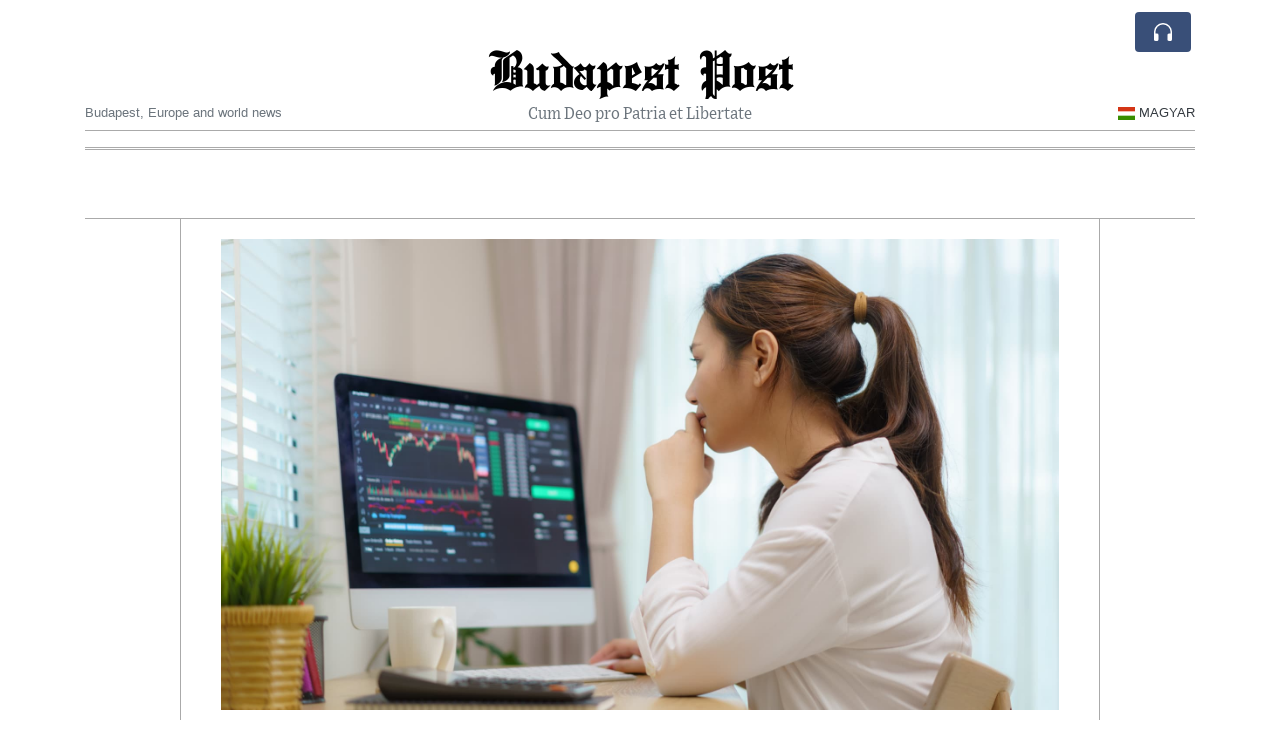

--- FILE ---
content_type: text/html; charset=UTF-8
request_url: https://budapestpost.com/why-everyone-thinks-a-recession-is-coming-in-2023
body_size: 21475
content:
<!doctype html>
<html lang="en">
	<head>
		<title>Why everyone thinks a recession is coming in 2023 - Budapest Post</title>
		<meta charset="utf-8">
		<meta name="viewport" content="width=device-width, initial-scale=1, shrink-to-fit=no">
		<meta name="description" content="Whether deep or shallow, long or short, the idea the economy is heading for a recession is pretty much the consensus view among economists. ">
		<meta name="author" content="">
		<meta name="keywords" content="why, everyone, thinks, a, recession, is, coming, in, 2023">
		<meta name="twitter:title" content="Why everyone thinks a recession is coming in 2023 - Budapest Post">
		<meta name="twitter:description" content="Whether deep or shallow, long or short, the idea the economy is heading for a recession is pretty much the consensus view among economists. ">
		<meta property="og:title" content="Why everyone thinks a recession is coming in 2023 - Budapest Post">
		<meta property="og:description" content="Whether deep or shallow, long or short, the idea the economy is heading for a recession is pretty much the consensus view among economists. ">
		<meta property="og:site_name" content="Budapest Post">
		<meta property="og:image" content="https://usfo.ainewslabs.com/images/22/12/8ac6c03be7b9444ded4a03ab7c651bf4.jpg"><meta name="twitter:image" content="https://usfo.ainewslabs.com/images/22/12/8ac6c03be7b9444ded4a03ab7c651bf4.jpg"><meta property="og:type" content="article"><meta property="og:url" content="https://budapestpost.com/why-everyone-thinks-a-recession-is-coming-in-2023"><link rel="icon" href="/images/favicon/041entpppkbpt-32x32.png" sizes="32x32" type="image/png">
<link rel="apple-touch-icon" href="/images/favicon/041entpppkbpt-152x152.png" sizes="152x152" type="image/png">
<link rel="shortcut icon" href="/images/favicon/041entpppkbpt-196x196.png" sizes="196x196" type="image/png"><link rel="stylesheet" href="/css/live/6e3999254d2e4af5fa4cdcc258634298.css">	</head>
		<body>
		<div class="container">
			<div class="news-top">
				<div class="d-none d-lg-block text-center" style="min-height: 1.5rem;">
								</div>
				<h1 class="news-title text-center m-0 overflow-hidden news-title-1">
					<a href="./" class="decoration-none" style="color:#000000">Budapest Post</a>				</h1>
				<div class="news-top-add text-secondary">
					Cum Deo pro Patria et Libertate				</div>
				<div class="d-flex pt-2 pt-md-0 justify-content-between line-sm fs--3">
					<div class="text-secondary">Budapest, Europe and world news</div>
					<div class="dropdown">
						<a class="text-dark decoration-none text-uppercase" href="/hu/" data-skipload="true"><span style="display: inline-block; vertical-align: middle; margin: 0 4px; background-size: contain;
  background-position: 50%;
  background-repeat: no-repeat;
  position: relative;
  display: inline-block;
  width: 1.33333333em;
  line-height: 1em; background-image: url(/vendor/flags/flags/4x3/hu.svg);">&nbsp;</span>Magyar</a>					</div>
				</div>
								<div class="d-lg-nonex position-absolute top-0 right-0 mt-2 mr-1 pt-1">
									<div class="rw-listen-link d-none h-100">
						<a href="#" class="d-flex align-items-center h-100 text-white py-2 px-3 decoration-none rounded" data-click="rwopen" style="background-color: #394F78">
							<img src="data:image/svg+xml,%3Csvg xmlns='http://www.w3.org/2000/svg' width='16' height='16' fill='%23ffffff' class='bi bi-headphones' viewBox='0 0 16 16'%3E%3Cpath d='M8 3a5 5 0 0 0-5 5v1h1a1 1 0 0 1 1 1v3a1 1 0 0 1-1 1H3a1 1 0 0 1-1-1V8a6 6 0 1 1 12 0v5a1 1 0 0 1-1 1h-1a1 1 0 0 1-1-1v-3a1 1 0 0 1 1-1h1V8a5 5 0 0 0-5-5z'/%3E%3C/svg%3E" alt="" width="24" height="24">
						</a>
					</div>
								</div>
			</div>
						<div class="d-none d-lg-block">
				<div class="d-flex justify-content-center">
					<div id="headermenulinks" class="flex-grow-1 d-flex justify-content-center py-2 overflow-hidden text-nowrap"></div>					<div id="headmore" class="d-none text-white py-2 px-3 rounded align-self-start fs-1" style="background-color: #394F78; min-height: 2.2rem;" data-click="toggleheadlinks"><i class="ion-arrow-down-b"></i></div>
									</div>
			</div>
						<hr class="top-border my-0">
			<div id="pagecontent">
				<div class="top-slider-widget"></div><div class="row">
	<div class="col-xl-1"></div>
	<div class="col-xl-10">
		<div class="small-news-wrap">
			<div class="text-center position-relative"><img src="https://usfo.ainewslabs.com/images/22/12/8ac6c03be7b9444ded4a03ab7c651bf4.jpg" alt="Why everyone thinks a recession is coming in 2023" class="img-fluid"></div><h1 class="art-title pt-3">Why everyone thinks a recession is coming in 2023</h1><div class="d-md-flex"></div><div class="art-text art-subtitle pb-3">Whether deep or shallow, long or short, the idea the economy is heading for a recession is pretty much the consensus view among economists. </div><div class="art-text art-body pb-3"><p>Recessions often take everyone by surprise. There’s a very good chance the next one will not.<br><br>Economists have been forecasting a recession for months now, and most see it starting early next year. Whether it’s deep or shallow, long or short, is up for debate, but the idea that the economy is going into a period of contraction is pretty much the consensus view among economists.&nbsp;<br><br>“Historically, when you have high inflation, and the Fed is jacking up interest rates to quell inflation, that results in a downturn or recession,” said Mark Zandi, chief economist at Moody’s Analytics. “That invariably happens — the classic overheating scenario that leads to a recession. We’ve seen this story before. When inflation picks up and the Fed responds by pushing up interest rates, the economy ultimately caves under the weight of higher interest rates.”<br><br>Zandi is in the minority of economists who believe the Federal Reserve can avoid a recession by raising rates just long enough to avoid squashing growth. But he said expectations are high that the economy will swoon.<br><br>“Usually recessions sneak up on us. CEOs never talk about recessions,” said Zandi. “Now it seems CEOs are falling over themselves to say we’re falling into a recession. ... Every person on TV says recession. Every economist says recession. I’ve never seen anything like it.”<br></p><p><br></p><h5>Fed causing it this time</h5><p><br>Ironically, the Fed is slowing the economy, after it came to the rescue in the last two economic downturns. The central bank helped stimulate lending by taking interest rates to zero, and boosted market liquidity by adding trillions of dollars in assets to its balance sheet. It is now unwinding that balance sheet, and has rapidly raised interest rates from zero in March — to a range of 4.25% to 4.5% this month.<br><br>But in those last two recessions, policymakers did not need to worry about high inflation biting into consumer or corporate spending power, and creeping across the economy through the supply chain and rising wages.<br><br>The Fed now has a serious battle with inflation. It forecasts additional rate hikes, up to about 5.1% by early next year, and economists expect it may maintain those high rates to control inflation.<br><br>Those higher rates are already taking a toll on the housing market, with home sales down 35.4% from last year in November, the 10th month in a row of decline. The 30-year mortgage rate is close to 7%. And consumer inflation was still running at a hot 7.1% annual rate in November.<br><br>“You have to blow the dust off your economics textbook. This is going to be be a classic recession,” said Tom Simons, money market economist at Jefferies. “The transmission mechanism we’re going to see it work through first in the beginning of next year, we’ll start to see some significant margin compression in corporate profits. Once that starts to take hold, they’re going to take steps to cut their expenses. The first place we’re going to see it is in reducing headcount. We’ll see that by the middle of next year, and that’s when we’ll see economic growth slowdown significantly and inflation will come down as well.”<br></p><p><br></p><h5>How bad will it be?</h5><p><br>A recession is considered to be a prolonged economic downturn that broadly affects the economy and typically lasts two quarters or more. The National Bureau of Economic Research, the arbiter of recessions, considers how deep the slowdown is, how wide spread it is and how long it lasts.<br><br>However, if any factor is severe enough, the NBER could declare a recession. For instance, the pandemic downturn in 2020 was so sudden and sharp with wide-reaching impact that it was determined to be a recession even though it was very short.<br><br>“I’m hoping for a short, shallow one, but hope springs eternal,” said Diane Swonk, chief economist at KPMG. “The good news is we should be able to recover from it quickly. We do have good balance sheets, and you could get a response to lower rates once the Fed starts easing. Fed-induced recessions are not balance sheet recessions.”<br></p><div align="center"><img style="" src="/images/22/12/m-2enbekrrmtt.jpg" class="img-fluid d-block mx-auto"><br></div><p>The Federal Reserve’s latest economic projections show the economy growing at a pace of 0.5% in 2023, and it does not forecast a recession.<br><br>“We’ll have one because the Fed is trying to create one,” said Swonk. “When you say growth is going to stall out to zero and the unemployment rate is going to rise ... it’s clear the Fed has got a recession in its forecast but they won’t say it.” The central bank forecasts unemployment could rise next year to 4.6% from its current 3.7%.<br></p><p><br></p><h5>Fed reversal?</h5><p><br>How long policymakers will be able to hold interest rates at high levels is unclear. Traders in the futures market expect the Fed to start cutting rates by the end of 2023. In its own forecast, the central bank shows rate cuts starting in 2024.<br><br>Swonk believes the Fed will have to backtrack on higher rates at some point because of the recession, but Simons expects a recession could run through the end of 2024 in a period of high rates.<br><br>&nbsp;“The market clearly thinks the Fed is going to reverse course on rates as things turn down,” said Simons. “What isn’t appreciated is the Fed needs this in order to keep their long-term credibility on inflation.”<br><br>The last two recessions came after shocks. The recession in 2008 started in the financial system, and the pending recession will be nothing like that, Simons said.<br><br>“It became basically impossible to borrow money even though interest rates were low, the flow of credit slowed down a lot. Mortgage markets were broken. Financial markets suffered because of the contagion of derivatives,” said Simons. “It was financially generated. It wasn’t so much the Fed tightening policy by raising interest rates, but the market shut down because of a lack of liquidity and trust. I don’t think we have that now.”<br><br>That recession was longer than it seemed in retrospect, Swonk said. “It started in January 2008. ... It was like a year and a half,” she said. “We had a year where you didn’t realize you were in it, but technically you were. ...The pandemic recession was two months long, March, April 2020. That’s it.”<br><br>While the potential for recession has been on the horizon for awhile, the Fed has so far failed to really slow employment and cool the economy through the labor market. But layoff announcements are mounting, and some economists see the potential for declines in employment next year.<br><br>“At the start of the year, we were getting 600,000 [new jobs] a month, and now we are getting about maybe 250,000,” Zandi said. “I think we’ll see 100,000 and then next year it will basically go to zero. ... That’s not enough to cause a recession but enough to cool the labor market.” He said there could be declines in employment next year.<br><br>“The irony here is that everybody is expecting a recession,” he said. That could change their behavior, the economy could cool and the Fed would not have to tighten so much as to choke the economy, he said.<br><br>“Debt-service burdens have never been lower, households have a boatload of cash, corporates have good balance sheets, profit margins rolled over, but they’re close to record highs,” Zandi said. “The banking system has never been as well capitalized or as liquid. Every state has a rainy day fund. The housing market is underbuilt. It is usually overbuilt going into a recession. ...The foundations of the economy look strong.”<br><br>But Swonk said policymakers are not going to give up on the inflation fight until it believes it is winning. “Seeing this hawkish Fed, it’s harder to argue for a soft landing, and I think that’s because the better things are, the more hawkish they have to be. It means a more active Fed,” she said.</p></div>			
			<div class="py-3"><div id="disclaimertext" class="text-truncate text-secondary"><span class="text-danger font-weight-semibold">AI Disclaimer</span>: An advanced artificial intelligence (AI) system generated the content of this page on its own. This innovative technology conducts extensive research from a variety of reliable sources, performs rigorous fact-checking and verification, cleans up and balances biased or manipulated content, and presents a minimal factual summary that is just enough yet essential for you to function as an informed and educated citizen. Please keep in mind, however, that this system is an evolving technology, and as a result, the article may contain accidental inaccuracies or errors. We urge you to help us improve our site by reporting any inaccuracies you find using the "<a href="contact">Contact Us</a>" link at the bottom of this page. Your helpful feedback helps us improve our system and deliver more precise content. When you find an article of interest here, please look for the full and extensive coverage of this topic in traditional news sources, as they are written by professional journalists that we try to support, not replace. We appreciate your understanding and assistance.</div><div class="text-nowrap"><a href="#" data-click="disclaimer">Read more</a></div></div><div class="d-flex"><div class="py-2"><ul class="list-inline share-article"><li class="list-inline-item mr-1"><a href="https://www.facebook.com/sharer/sharer.php?u=https%3A%2F%2Fbudapestpost.com%2Fwhy-everyone-thinks-a-recession-is-coming-in-2023" class="ion-social-facebook" target="_blank"></a></li><li class="list-inline-item mr-1"><a href="https://twitter.com/intent/tweet?url=https%3A%2F%2Fbudapestpost.com%2Fwhy-everyone-thinks-a-recession-is-coming-in-2023&text=Why+everyone+thinks+a+recession+is+coming+in+2023" class="ion-social-twitter" target="_blank"></a></li><li class="list-inline-item mr-1"><a href="https://www.reddit.com/submit?url=https%3A%2F%2Fbudapestpost.com%2Fwhy-everyone-thinks-a-recession-is-coming-in-2023" class="ion-social-reddit" target="_blank"></a></li><li class="list-inline-item mr-1"><a href="mailto:?to=&body=https://budapestpost.com/why-everyone-thinks-a-recession-is-coming-in-2023&subject=Why everyone thinks a recession is coming in 2023" class="ion-email"></a></li></ul></div></div><div class="position-relative text-center py-4"><h5 class="position-absolute absolute-center"><span class="d-inline-block px-3 bg-white text-secondary text-uppercase">Newsletter</span></h5><hr></div><form class="auto" data-callback="onnewsletter"><input type="hidden" name="do" value="newsletter"><input type="hidden" name="ref" value="eezrzn"><div class="pb-2"><strong class="done text-success"></strong></div><div class="form-group"><div class="input-group"><input type="email" name="email" class="form-control" placeholder="email@address.com" required><div class="input-group-append"><button class="btn btn-primary">Subscribe</button></div></div></div></form><div class="position-relative text-center py-4"><h5 class="position-absolute absolute-center"><span class="d-inline-block px-3 bg-white text-secondary text-uppercase">Related Articles</span></h5><hr></div><div id="relatedlist"><div class="small-news has-video" data-ref="zmvpzr" data-href="zmvpzr-meanwhile-in-lille-france-french-police-lower-their-shields-to-make-way-for-the-firefighters-protesting-emmanuel"><div class="small-news-img"><a href="zmvpzr-meanwhile-in-lille-france-french-police-lower-their-shields-to-make-way-for-the-firefighters-protesting-emmanuel" title="Meanwhile in Lille, France French police lower their shields to make way for the firefighters protesting Emmanuel Macrons treasonous sell out government."><img src="https://usfo.ainewslabs.com/images/26/01/1769776875dfaxgz8c5ff1080ba565fe239fb8b166456b66_t.png" class="img-fluid" loading="lazy"></a></div><a href="zmvpzr-meanwhile-in-lille-france-french-police-lower-their-shields-to-make-way-for-the-firefighters-protesting-emmanuel" title="Meanwhile in Lille, France French police lower their shields to make way for the firefighters protesting Emmanuel Macrons treasonous sell out government." class="small-news-in decoration-none"><h3 class="text-black mb-0">Meanwhile in Lille, France French police lower their shields to make way for the firefighters protesting Emmanuel Macrons treasonous sell out government.</h3><div class="news-desc text-dark pt-2">The European revolution was always going to start in France…. Once the police will start to serve the people instead of the corrupt politicians, democracy will prevail and human...</div></a></div><div class="small-news" data-ref="zmvpen" data-href="zmvpen-tech-market-shifts-and-ai-investment-surge-drive-global-innovation-and-layoffs"><div class="small-news-img"><a href="zmvpen-tech-market-shifts-and-ai-investment-surge-drive-global-innovation-and-layoffs" title="Tech Market Shifts and AI Investment Surge Drive Global Innovation and Layoffs"><img src="https://usfo.ainewslabs.com/images/26/01/1769746512dfaxgz2dda1b28799eb8e2a981aef45da80ac2_t.jpg" class="img-fluid" loading="lazy"></a></div><a href="zmvpen-tech-market-shifts-and-ai-investment-surge-drive-global-innovation-and-layoffs" title="Tech Market Shifts and AI Investment Surge Drive Global Innovation and Layoffs" class="small-news-in decoration-none"><h3 class="text-black mb-0">Tech Market Shifts and AI Investment Surge Drive Global Innovation and Layoffs</h3><div class="news-desc text-dark pt-2">From Microsoft and Apple to Uber’s robotaxi push, key developments reflect AI’s transformative impact on industry and jobs</div></a></div><div class="small-news" data-ref="zmzkkv" data-href="zmzkkv-global-shifts-in-war-trade-energy-and-security-mark-major-international-developments"><div class="small-news-img"><a href="zmzkkv-global-shifts-in-war-trade-energy-and-security-mark-major-international-developments" title="Global Shifts in War, Trade, Energy and Security Mark Major International Developments"><img src="https://usfo.ainewslabs.com/images/26/01/1769745950dfaxgz181566ec5f59e6503e23037fdc9813f8_t.jpg" class="img-fluid" loading="lazy"></a></div><a href="zmzkkv-global-shifts-in-war-trade-energy-and-security-mark-major-international-developments" title="Global Shifts in War, Trade, Energy and Security Mark Major International Developments" class="small-news-in decoration-none"><h3 class="text-black mb-0">Global Shifts in War, Trade, Energy and Security Mark Major International Developments</h3><div class="news-desc text-dark pt-2">From Ukraine ceasefire talks to Cuba’s oil crunch, and from trade tensions to defence programmes, global affairs are in rapid motion</div></a></div><div class="small-news" data-ref="zmzkmp" data-href="zmzkmp-markets-jolt-as-ai-spending-us-policy-shifts-and-global-security-moves-drive-new-volatility"><div class="small-news-img"><a href="zmzkmp-markets-jolt-as-ai-spending-us-policy-shifts-and-global-security-moves-drive-new-volatility" title="Markets Jolt as AI Spending, US Policy Shifts, and Global Security Moves Drive New Volatility"><img src="https://usfo.ainewslabs.com/images/26/01/1769745690dfaxgz8cc9b830e53908dee7c93e6d6decc1a4_t.jpg" class="img-fluid" loading="lazy"></a></div><a href="zmzkmp-markets-jolt-as-ai-spending-us-policy-shifts-and-global-security-moves-drive-new-volatility" title="Markets Jolt as AI Spending, US Policy Shifts, and Global Security Moves Drive New Volatility" class="small-news-in decoration-none"><h3 class="text-black mb-0">Markets Jolt as AI Spending, US Policy Shifts, and Global Security Moves Drive New Volatility</h3><div class="news-desc text-dark pt-2">Microsoft and Tesla face investor pressure while Washington signals major central bank, energy, and military decisions.</div></a></div><div class="small-news has-video" data-ref="zmzmvv" data-href="2010-president-obama-shoots-down-the-whole-stop-deportations-and-just-let-the-illegal-immigrants-be-argument-that-the"><div class="small-news-img"><a href="2010-president-obama-shoots-down-the-whole-stop-deportations-and-just-let-the-illegal-immigrants-be-argument-that-the" title="2010. President Obama shoots down the whole &quot;stop deportations and just let the illegal immigrants be&quot; argument that the Democrat party is currently pushing."><img src="https://usfo.ainewslabs.com/images/26/01/1769706698dfaxgz533089b456a67827ea4064f3b1a963ae_t.png" class="img-fluid" loading="lazy"></a></div><a href="2010-president-obama-shoots-down-the-whole-stop-deportations-and-just-let-the-illegal-immigrants-be-argument-that-the" title="2010. President Obama shoots down the whole &quot;stop deportations and just let the illegal immigrants be&quot; argument that the Democrat party is currently pushing." class="small-news-in decoration-none"><h3 class="text-black mb-0">2010. President Obama shoots down the whole &quot;stop deportations and just let the illegal immigrants be&quot; argument that the Democrat party is currently pushing.</h3><div class="news-desc text-dark pt-2"></div></a></div><div class="small-news" data-ref="zmzbmm" data-href="zmzbmm-tesla-ends-model-s-and-x-production-and-sends-2-billion-to-xai-as-2025-revenue-declines"><div class="small-news-img"><a href="zmzbmm-tesla-ends-model-s-and-x-production-and-sends-2-billion-to-xai-as-2025-revenue-declines" title="Tesla Ends Model S and X Production and Sends $2 Billion to xAI as 2025 Revenue Declines"><img src="https://usfo.ainewslabs.com/images/26/01/1769678744dfaxgz59ea55647d55cdcda6a5e8e34a607e7e_t.jpg" class="img-fluid" loading="lazy"></a></div><a href="zmzbmm-tesla-ends-model-s-and-x-production-and-sends-2-billion-to-xai-as-2025-revenue-declines" title="Tesla Ends Model S and X Production and Sends $2 Billion to xAI as 2025 Revenue Declines" class="small-news-in decoration-none"><h3 class="text-black mb-0">Tesla Ends Model S and X Production and Sends $2 Billion to xAI as 2025 Revenue Declines</h3><div class="news-desc text-dark pt-2">The company reported 2025 revenue of about ninety-four point eight billion dollars and outlined roughly twenty billion dollars of 2026 capital spending tied to robotics and auto...</div></a></div><div class="small-news" data-ref="zmzmrz" data-href="zmzmrz-starmer-signals-uk-push-for-a-more-sophisticated-relationship-with-china-in-talks-with-xi"><div class="small-news-img"><a href="zmzmrz-starmer-signals-uk-push-for-a-more-sophisticated-relationship-with-china-in-talks-with-xi" title="Starmer Signals UK Push for a More ‘Sophisticated’ Relationship With China in Talks With Xi"><img src="https://usfo.ainewslabs.com/images/26/01/1769684489dfaxgz847edbc45f73fd08d2ee7ab870fc0561_t.jpg" class="img-fluid" loading="lazy"></a></div><a href="zmzmrz-starmer-signals-uk-push-for-a-more-sophisticated-relationship-with-china-in-talks-with-xi" title="Starmer Signals UK Push for a More ‘Sophisticated’ Relationship With China in Talks With Xi" class="small-news-in decoration-none"><h3 class="text-black mb-0">Starmer Signals UK Push for a More ‘Sophisticated’ Relationship With China in Talks With Xi</h3><div class="news-desc text-dark pt-2">The British prime minister framed engagement with Beijing as a pragmatic reset, balancing trade interests with persistent security concerns.</div></a></div><div class="small-news has-video" data-ref="zmzbnt" data-href="zmzbnt-growing-need-for-u-s-defense-support-amid-allies-underinvestment"><div class="small-news-img"><a href="zmzbnt-growing-need-for-u-s-defense-support-amid-allies-underinvestment" title="Growing Need for U.S. Defense Support Amid Allies&#039; Underinvestment"><img src="https://usfo.ainewslabs.com/images/26/01/1769673486dfaxgz28383509f7907d3e6f258b2b9d13648e_t.png" class="img-fluid" loading="lazy"></a></div><a href="zmzbnt-growing-need-for-u-s-defense-support-amid-allies-underinvestment" title="Growing Need for U.S. Defense Support Amid Allies&#039; Underinvestment" class="small-news-in decoration-none"><h3 class="text-black mb-0">Growing Need for U.S. Defense Support Amid Allies&#039; Underinvestment</h3><div class="news-desc text-dark pt-2">&quot;The reason why you need such a strong U.S. backstop is because our allies and our partners have not invested enough in their own defense capabilities over the last 20 or 30 yea...</div></a></div><div class="small-news" data-ref="zmzmev" data-href="zmzmev-shopping-chatbots-move-from-advice-to-checkout-as-walmart-pushes-faster-than-amazon"><div class="small-news-img"><a href="zmzmev-shopping-chatbots-move-from-advice-to-checkout-as-walmart-pushes-faster-than-amazon" title="Shopping Chatbots Move From Advice to Checkout as Walmart Pushes Faster Than Amazon"><img src="https://usfo.ainewslabs.com/images/26/01/1769683394dfaxgz721076546c8c0082c4ca58df5c2fec90_t.jpg" class="img-fluid" loading="lazy"></a></div><a href="zmzmev-shopping-chatbots-move-from-advice-to-checkout-as-walmart-pushes-faster-than-amazon" title="Shopping Chatbots Move From Advice to Checkout as Walmart Pushes Faster Than Amazon" class="small-news-in decoration-none"><h3 class="text-black mb-0">Shopping Chatbots Move From Advice to Checkout as Walmart Pushes Faster Than Amazon</h3><div class="news-desc text-dark pt-2">Retailers are racing to keep control of customer relationships as AI assistants start guiding purchases and, in some cases, completing them inside chat apps.</div></a></div><div class="small-news" data-ref="zmznkm" data-href="zmznkm-the-ai-hiring-doom-loop-algorithmic-recruiting-filters-out-top-talent-and-rewards-average-or-fake-candidates"><div class="small-news-img"><a href="zmznkm-the-ai-hiring-doom-loop-algorithmic-recruiting-filters-out-top-talent-and-rewards-average-or-fake-candidates" title="The AI Hiring Doom Loop — Algorithmic Recruiting Filters Out Top Talent and Rewards Average or Fake Candidates"><img src="https://usfo.ainewslabs.com/images/26/01/1769642569dfaxgzd951bd6cd9299b6e6a6e843ba13775e7_t.png" class="img-fluid" loading="lazy"></a></div><a href="zmznkm-the-ai-hiring-doom-loop-algorithmic-recruiting-filters-out-top-talent-and-rewards-average-or-fake-candidates" title="The AI Hiring Doom Loop — Algorithmic Recruiting Filters Out Top Talent and Rewards Average or Fake Candidates" class="small-news-in decoration-none"><h3 class="text-black mb-0">The AI Hiring Doom Loop — Algorithmic Recruiting Filters Out Top Talent and Rewards Average or Fake Candidates</h3><div class="news-desc text-dark pt-2">AI has reduced the cost of producing “perfect” applications to near-zero. That has triggered a volume shock in recruiting, a surge in fabricated credentials, and an arms race in...</div></a></div><div class="small-news" data-ref="zmznnm" data-href="zmznnm-putin-s-four-year-ukraine-invasion-cost-russia-s-mass-casualty-attrition-and-the-donbas-security-guarantee-tradeoff"><div class="small-news-img"><a href="zmznnm-putin-s-four-year-ukraine-invasion-cost-russia-s-mass-casualty-attrition-and-the-donbas-security-guarantee-tradeoff" title="Putin’s Four-Year Ukraine Invasion Cost: Russia’s Mass Casualty Attrition and the Donbas Security-Guarantee Tradeoff"><img src="https://usfo.ainewslabs.com/images/26/01/1769636959dfaxgz426347dc41c302345305531251b624bb_t.jpg" class="img-fluid" loading="lazy"></a></div><a href="zmznnm-putin-s-four-year-ukraine-invasion-cost-russia-s-mass-casualty-attrition-and-the-donbas-security-guarantee-tradeoff" title="Putin’s Four-Year Ukraine Invasion Cost: Russia’s Mass Casualty Attrition and the Donbas Security-Guarantee Tradeoff" class="small-news-in decoration-none"><h3 class="text-black mb-0">Putin’s Four-Year Ukraine Invasion Cost: Russia’s Mass Casualty Attrition and the Donbas Security-Guarantee Tradeoff</h3><div class="news-desc text-dark pt-2">With Russia described as suffering 1.2 million casualties and advancing as little as 15 meters a day, the war’s central issue is whether exhaustion forces a Donbas withdrawal ba...</div></a></div><div class="small-news" data-ref="zmzzkz" data-href="zmzzkz-storm-triggered-landslide-in-sicily-pushes-cliffside-homes-to-the-edge-as-evacuations-continue"><div class="small-news-img"><a href="zmzzkz-storm-triggered-landslide-in-sicily-pushes-cliffside-homes-to-the-edge-as-evacuations-continue" title="Storm-Triggered Landslide in Sicily Pushes Cliffside Homes to the Edge as Evacuations Continue"><img src="https://usfo.ainewslabs.com/images/26/01/1769532381dfaxgzd29c1e7fa75fa7c96f4bf58cbe7028f6_t.jpg" class="img-fluid" loading="lazy"></a></div><a href="zmzzkz-storm-triggered-landslide-in-sicily-pushes-cliffside-homes-to-the-edge-as-evacuations-continue" title="Storm-Triggered Landslide in Sicily Pushes Cliffside Homes to the Edge as Evacuations Continue" class="small-news-in decoration-none"><h3 class="text-black mb-0">Storm-Triggered Landslide in Sicily Pushes Cliffside Homes to the Edge as Evacuations Continue</h3><div class="news-desc text-dark pt-2">In Niscemi, a section of cliff collapsed after a storm, one house fell, about 1,500 residents were evacuated, and Italy declared a state of emergency across multiple southern re...</div></a></div></div><div id="loader" class="text-center py-5"><form action=""><input type="hidden" name="do" value="load"><input type="hidden" name="lang" value="en"><input type="hidden" name="last" value="12"><input type="hidden" name="num" value="12"><input type="hidden" name="page" value="article"><input type="hidden" name="skip" value="eezrzn"><button type="button" class="btn btn-outline-secondary btn-lg rounded-0 fs--2 text-uppercase btn-xxl" data-click="morenews">Load More</button></form></div>		</div>
	</div>
	<div class="col-xl-1"></div>
</div>
<div id="modalwhatsapp" class="modal" tabindex="-1" role="dialog" data-backdrop="static">
	<div class="modal-dialog" role="document">
		<div class="modal-content">
			
			<div class="modal-header">
				<h6 class="modal-title"><i class="ion-social-whatsapp fs-2 align-middle" style="color: #3CBF4D"></i> <span class="align-middle">WhatsApp</span></h6>
				<button type="button" class="close" data-dismiss="modal" aria-label="Close"><span aria-hidden="true">&times;</span></button>
			</div>
			<form class="auto" data-callback="onwhatsapp">
				<input type="hidden" name="do" value="newsletter">
				<input type="hidden" name="act" value="whatsapp">
				<input type="hidden" name="ref" value="">
				<div class="modal-body">
					<div class="form-group pb-5">
						<label>Subscribe also to our WhatsApp channel:</label>
						<div class="input-group">
														<input type="text" name="phone" class="form-control" value="" required>
							<div class="input-group-append"><button class="btn btn-success">Subscribe</button></div>
						</div>
					</div>
				</div>
			</form>
		</div>
	</div>
</div>
<script type="text/javascript">
	var ARTMEDIA=[{"image":"https:\/\/usfo.ainewslabs.com\/images\/22\/12\/8ac6c03be7b9444ded4a03ab7c651bf4.jpg","yt":"","yt_listtype":"","yt_list":"","yt_start":"","yt_end":"","video":"","text":"","image9x16":null,"video9x16":null}];
	var INSLIDER={};
	var VIDEOLIST=[];
	var PRSOURCE='';
	var PRREF='';
	var AREF='eezrzn';
	var NEXTVIDEOART = '';
	var NEXTMUSIC = [];
</script>			</div>
		</div>
		<footer class="footer mt-5 bg-light">
			<div>
				<div class="container py-4">
					<div class="fs-5 text-news border-bottom" style="color:#000000">Hello and welcome to The Budapest Post.</div>
					<div class="py-3 fs--1">
						<div class="row"><div class="col-sm-6 col-lg-9 py-1"><div class="row form-row gx-2"><div class="col-lg-6 pb-2"><div class="ratio ratio-16x9 embed-responsive embed-responsive-16by9"><video src="/images/24/11/r-2ebtpkveveb.mp4" poster="/images/24/11/r-2ebtpkvevzp.jpg" class="embed-responsive-item" controls playsinline></video></div></div><div class="col-lg-6 pb-2">This is an independent, non-profit, self-funded R&amp;D project dedicated to harnessing AI to spotlight the remarkable developments and unique culture of Hungary, serving the public good and fostering a better-informed society.<br><a href="about" title="Hello and welcome to The Budapest Post." class="text-decoration-underline">Read more</a></div></div></div><div class="col-sm-6 col-lg-3"><ul class="list-unstyled row mb-0"><li class="col-sm-6 col-lg-12 pb-1"><a href="rss" target="_blank" class="text-dark decoration-none fs--2" data-skipload="true"><i class="ion-social-rss icon-fw"></i> RSS</a></li></ul></div></div>					</div>
					<div class="fs--1 pt-3">
						<span class="text-secondary mr-1">&copy;2000-2026 BudapestPost.com</span>
						<a href="contact" class="text-dark mx-1 d-inline-block">Contact Us</a><a href="about"  class="text-dark mx-1 d-inline-block" >About Budapest Post</a><a href="ai-disclaimer" class="text-dark mx-1 d-inline-block">AI Disclaimer</a>					</div>
				</div>
			</div>
		</footer>
						<div class="d-none">
			<audio id="linkplayer"></audio>
		</div>
		<div id="pageloadprogress">
			<div id="pageloadbar"></div>
		</div>
		<svg xmlns="http://www.w3.org/2000/svg" style="display: none;">
	<symbol id="rwiconplay" fill="currentColor" viewBox="0 0 16 16">
		<path d="m11.596 8.697-6.363 3.692c-.54.313-1.233-.066-1.233-.697V4.308c0-.63.692-1.01 1.233-.696l6.363 3.692a.802.802 0 0 1 0 1.393z"/>
	</symbol>
	<symbol id="rwiconpause" fill="currentColor" viewBox="0 0 16 16">
		<path d="M5.5 3.5A1.5 1.5 0 0 1 7 5v6a1.5 1.5 0 0 1-3 0V5a1.5 1.5 0 0 1 1.5-1.5zm5 0A1.5 1.5 0 0 1 12 5v6a1.5 1.5 0 0 1-3 0V5a1.5 1.5 0 0 1 1.5-1.5z"/>
	</symbol>
	<symbol id="rwiconback" fill="currentColor" viewBox="0 0 16 16">
		<path d="M.5 3.5A.5.5 0 0 0 0 4v8a.5.5 0 0 0 1 0V8.753l6.267 3.636c.54.313 1.233-.066 1.233-.697v-2.94l6.267 3.636c.54.314 1.233-.065 1.233-.696V4.308c0-.63-.693-1.01-1.233-.696L8.5 7.248v-2.94c0-.63-.692-1.01-1.233-.696L1 7.248V4a.5.5 0 0 0-.5-.5z"/>
	</symbol>
	<symbol id="rwiconnext" fill="currentColor" viewBox="0 0 16 16">
		<path d="M15.5 3.5a.5.5 0 0 1 .5.5v8a.5.5 0 0 1-1 0V8.753l-6.267 3.636c-.54.313-1.233-.066-1.233-.697v-2.94l-6.267 3.636C.693 12.703 0 12.324 0 11.693V4.308c0-.63.693-1.01 1.233-.696L7.5 7.248v-2.94c0-.63.693-1.01 1.233-.696L15 7.248V4a.5.5 0 0 1 .5-.5z"/>
	</symbol>
	<symbol id="rwiconup" fill="currentColor" viewBox="0 0 16 16">
		<path fill-rule="evenodd" d="M7.646 4.646a.5.5 0 0 1 .708 0l6 6a.5.5 0 0 1-.708.708L8 5.707l-5.646 5.647a.5.5 0 0 1-.708-.708l6-6z"/>
	</symbol>
	<symbol id="rwicondown" fill="currentColor" viewBox="0 0 16 16">
		<path fill-rule="evenodd" d="M1.646 4.646a.5.5 0 0 1 .708 0L8 10.293l5.646-5.647a.5.5 0 0 1 .708.708l-6 6a.5.5 0 0 1-.708 0l-6-6a.5.5 0 0 1 0-.708z"/>
	</symbol>
</svg>

<div id="radiowidget">
	<div class="container px-0">
		<div class="rw-head">
			<div class="d-flex align-items-center py-2 py-md-0 px-3">
				<div>
					<button id="rwplaybutton" class="btn rwplaybutton" data-click="rwtoggle">
						<svg class="rwicon rwiconplay"><use xlink:href="#rwiconplay"/></svg>
						<svg class="rwicon rwiconpause"><use xlink:href="#rwiconpause"/></svg>
					</button>
				</div>
				<div class="flex-grow-1 overflow-hidden">
					<div class="d-flex align-items-center">
						<div id="rwtitle" class="rw-current-title flex-grow-1"></div>
						<div class="d-nonex d-md-block nowrap text-nowrap">
							<a href="#" class="text-white px-2 d-inline-block" data-click="rwplayprev">
								<svg class="rwicon rwicon-2"><use xlink:href="#rwiconback"/></svg>
							</a>
							<a href="#" class="text-white px-2 d-inline-block" data-click="rwplayfwd">
								<svg class="rwicon rwicon-2"><use xlink:href="#rwiconnext"/></svg>
							</a>
							<a href="#" class="rwopenlist text-white px-2 d-none d-md-inline-block" data-click="rwopenplist">
								<span class="align-middle fs--3 text-uppercase font-weight-bold">Playlist</span>
								<svg class="rwicon"><use xlink:href="#rwiconup"/></svg>
							</a>
							<a href="#" class="d-none rwhidelist text-white px-2" data-click="rwhideplist">
								<span class="align-middle fs--3 text-uppercase font-weight-bold">Hide</span>
								<svg class="rwicon"><use xlink:href="#rwicondown"/></svg>
							</a>
						</div>
					</div>
					<div class="d-none d-md-block position-relative pl-3 ps-3 pr-2 pe-2 pb-2">
						<div id="rwvawes"></div>
						<div id="rwprogress" class="rwprogress">
							<div id="rwprogressbar2" class="rwprogressbar"></div>
							<div id="rwctime2" class="rwtime">0:00</div>
							<div class="rwtotal">0:00</div>
						</div>
					</div>
				</div>
				<a href="#" class="d-md-none ml-2 ms-2 text-white text-center" data-click="rwexpand">
					<svg class="rwicon"><use xlink:href="#rwiconup"/></svg>
					<div class="fs--3 text-uppercase">Open</div>
				</a>
			</div>
		</div>
		<a href="#" class="rw-close d-none d-md-block" data-click="rwclose">
			<svg xmlns="http://www.w3.org/2000/svg" width="20" height="20" fill="#ffffff" viewBox="0 0 16 16">
				<path d="M2.146 2.854a.5.5 0 1 1 .708-.708L8 7.293l5.146-5.147a.5.5 0 0 1 .708.708L8.707 8l5.147 5.146a.5.5 0 0 1-.708.708L8 8.707l-5.146 5.147a.5.5 0 0 1-.708-.708L7.293 8 2.146 2.854Z"/>
			</svg>
		</a>
		<div class="rw-body text-white d-md-none">
			<div class="d-flex flex-column h-100">
				<div class="mb-auto rw-body-logo py-2">
					<h1 class="news-title text-center text-white m-0 overflow-hidden news-title-1">
					<span style="color:#000000">Budapest Post</span>					</h1>
					<div class="news-top-add text-white">
						Cum Deo pro Patria et Libertate					</div>
				</div>
				<div class="px-3">
					<div id="rwmobiletitle" class="rw-current-title text-center font-weight-semibold"></div>
				</div>
				<div class="px-4 mt-auto">
					<div class="d-flex align-items-center px-3">
						<div id="rwctime1" class="rwtime">0:00</div>
						<div class="flex-grow-1 px-3">
							<div class="rwprogress">
								<div id="rwprogressbar1" class="rwprogressbar"></div>
							</div>
						</div>
						<div class="rwtotal">0:00</div>
					</div>
					<div class="d-flex align-items-center justify-content-center py-3">
						<a href="#" class="text-white px-3" data-click="rwplayprev">
							<svg class="rwicon rwicon-3"><use xlink:href="#rwiconback"/></svg>
						</a>
						<div class="px-3 mx-2">
							<button id="rwmobileplaybutton" class="btn rwplaybutton" data-click="rwtoggle">
								<svg class="rwicon rwiconplay"><use xlink:href="#rwiconplay"/></svg>
								<svg class="rwicon rwiconpause"><use xlink:href="#rwiconpause"/></svg>
							</button>
						</div>
						<a href="#" class="text-white px-3" data-click="rwplayfwd">
							<svg class="rwicon rwicon-3"><use xlink:href="#rwiconnext"/></svg>
						</a>
					</div>
				</div>
				<a href="#" class="d-block text-center text-white p-3 rw-body-close" data-click="rwexpand">
					<span class="align-middle fs--3 text-uppercase font-weight-bold">Close</span>
					<svg class="rwicon"><use xlink:href="#rwicondown"/></svg>
				</a>
			</div>
		</div>
	</div>
	<div id="rwplaylist">
		<div id="rwlist" class="bg-white">
			<div class="container">
				<a href="#" class="d-flex align-items-center rwpl-item rwpl-item-azmvpen text-dark" data-click="rwplay" data-ref="azmvpen" data-src="https://usfo.ainewslabs.com/images/26/01/1769746531dfaxgzc7cc7678dbbcdd663667461e6a96a1d1.mp3" data-title="Tech Market Shifts and AI Investment Surge Drive Global Innovation and Layoffs" data-image="" data-href="zmvpen-tech-market-shifts-and-ai-investment-surge-drive-global-innovation-and-layoffs"><div class="px-2"><div class="rwpl-item-icon d-flex align-items-center justify-content-center"><svg class="rwicon rwiconplay"><use xlink:href="#rwiconplay"/></svg><svg class="rwicon rwiconpause"><use xlink:href="#rwiconpause"/></svg></div></div><div class="rw-title">Tech Market Shifts and AI Investment Surge Drive Global Innovation and Layoffs</div></a><a href="#" class="d-flex align-items-center rwpl-item rwpl-item-azmzkkv text-dark" data-click="rwplay" data-ref="azmzkkv" data-src="https://usfo.ainewslabs.com/images/26/01/1769745951dfaxgz207af6bfae3bcc059619dcb417fe775f.mp3" data-title="Global Shifts in War, Trade, Energy and Security Mark Major International Developments" data-image="" data-href="zmzkkv-global-shifts-in-war-trade-energy-and-security-mark-major-international-developments"><div class="px-2"><div class="rwpl-item-icon d-flex align-items-center justify-content-center"><svg class="rwicon rwiconplay"><use xlink:href="#rwiconplay"/></svg><svg class="rwicon rwiconpause"><use xlink:href="#rwiconpause"/></svg></div></div><div class="rw-title">Global Shifts in War, Trade, Energy and Security Mark Major International Developments</div></a><a href="#" class="d-flex align-items-center rwpl-item rwpl-item-azmzkmp text-dark" data-click="rwplay" data-ref="azmzkmp" data-src="https://usfo.ainewslabs.com/images/26/01/1769745703dfaxgz8a2a98ef44630f9f8e8bb433c9456fcb.mp3" data-title="Markets Jolt as AI Spending, US Policy Shifts, and Global Security Moves Drive New Volatility" data-image="" data-href="zmzkmp-markets-jolt-as-ai-spending-us-policy-shifts-and-global-security-moves-drive-new-volatility"><div class="px-2"><div class="rwpl-item-icon d-flex align-items-center justify-content-center"><svg class="rwicon rwiconplay"><use xlink:href="#rwiconplay"/></svg><svg class="rwicon rwiconpause"><use xlink:href="#rwiconpause"/></svg></div></div><div class="rw-title">Markets Jolt as AI Spending, US Policy Shifts, and Global Security Moves Drive New Volatility</div></a><a href="#" class="d-flex align-items-center rwpl-item rwpl-item-azmzbmm text-dark" data-click="rwplay" data-ref="azmzbmm" data-src="https://usfo.ainewslabs.com/images/26/01/1769678756dfaxgz28f6b4a7cb2642fd58ce37d6db278511.mp3" data-title="Tesla Ends Model S and X Production and Sends $2 Billion to xAI as 2025 Revenue Declines" data-image="" data-href="zmzbmm-tesla-ends-model-s-and-x-production-and-sends-2-billion-to-xai-as-2025-revenue-declines"><div class="px-2"><div class="rwpl-item-icon d-flex align-items-center justify-content-center"><svg class="rwicon rwiconplay"><use xlink:href="#rwiconplay"/></svg><svg class="rwicon rwiconpause"><use xlink:href="#rwiconpause"/></svg></div></div><div class="rw-title">Tesla Ends Model S and X Production and Sends $2 Billion to xAI as 2025 Revenue Declines</div></a><a href="#" class="d-flex align-items-center rwpl-item rwpl-item-azmzmrz text-dark" data-click="rwplay" data-ref="azmzmrz" data-src="https://usfo.ainewslabs.com/images/26/01/1769684498dfaxgzca4ed4e07179f209a76e7c83cd0eb293.mp3" data-title="Starmer Signals UK Push for a More ‘Sophisticated’ Relationship With China in Talks With Xi" data-image="" data-href="zmzmrz-starmer-signals-uk-push-for-a-more-sophisticated-relationship-with-china-in-talks-with-xi"><div class="px-2"><div class="rwpl-item-icon d-flex align-items-center justify-content-center"><svg class="rwicon rwiconplay"><use xlink:href="#rwiconplay"/></svg><svg class="rwicon rwiconpause"><use xlink:href="#rwiconpause"/></svg></div></div><div class="rw-title">Starmer Signals UK Push for a More ‘Sophisticated’ Relationship With China in Talks With Xi</div></a><a href="#" class="d-flex align-items-center rwpl-item rwpl-item-azmzmev text-dark" data-click="rwplay" data-ref="azmzmev" data-src="https://usfo.ainewslabs.com/images/26/01/1769683420dfaxgz263c8aec4dad3d5ab1affe6f67990ebe.mp3" data-title="Shopping Chatbots Move From Advice to Checkout as Walmart Pushes Faster Than Amazon" data-image="" data-href="zmzmev-shopping-chatbots-move-from-advice-to-checkout-as-walmart-pushes-faster-than-amazon"><div class="px-2"><div class="rwpl-item-icon d-flex align-items-center justify-content-center"><svg class="rwicon rwiconplay"><use xlink:href="#rwiconplay"/></svg><svg class="rwicon rwiconpause"><use xlink:href="#rwiconpause"/></svg></div></div><div class="rw-title">Shopping Chatbots Move From Advice to Checkout as Walmart Pushes Faster Than Amazon</div></a><a href="#" class="d-flex align-items-center rwpl-item rwpl-item-azmznkm text-dark" data-click="rwplay" data-ref="azmznkm" data-src="https://usfo.ainewslabs.com/images/26/01/1769642589dfaxgz2e42fac34cf4e48105846864e89b2bb8.mp3" data-title="The AI Hiring Doom Loop — Algorithmic Recruiting Filters Out Top Talent and Rewards Average or Fake Candidates" data-image="" data-href="zmznkm-the-ai-hiring-doom-loop-algorithmic-recruiting-filters-out-top-talent-and-rewards-average-or-fake-candidates"><div class="px-2"><div class="rwpl-item-icon d-flex align-items-center justify-content-center"><svg class="rwicon rwiconplay"><use xlink:href="#rwiconplay"/></svg><svg class="rwicon rwiconpause"><use xlink:href="#rwiconpause"/></svg></div></div><div class="rw-title">The AI Hiring Doom Loop — Algorithmic Recruiting Filters Out Top Talent and Rewards Average or Fake Candidates</div></a><a href="#" class="d-flex align-items-center rwpl-item rwpl-item-azmznnm text-dark" data-click="rwplay" data-ref="azmznnm" data-src="https://usfo.ainewslabs.com/images/26/01/1769636961dfaxgzc5180317082c18aa6c109636bf3315bd.mp3" data-title="Putin’s Four-Year Ukraine Invasion Cost: Russia’s Mass Casualty Attrition and the Donbas Security-Guarantee Tradeoff" data-image="" data-href="zmznnm-putin-s-four-year-ukraine-invasion-cost-russia-s-mass-casualty-attrition-and-the-donbas-security-guarantee-tradeoff"><div class="px-2"><div class="rwpl-item-icon d-flex align-items-center justify-content-center"><svg class="rwicon rwiconplay"><use xlink:href="#rwiconplay"/></svg><svg class="rwicon rwiconpause"><use xlink:href="#rwiconpause"/></svg></div></div><div class="rw-title">Putin’s Four-Year Ukraine Invasion Cost: Russia’s Mass Casualty Attrition and the Donbas Security-Guarantee Tradeoff</div></a><a href="#" class="d-flex align-items-center rwpl-item rwpl-item-azmzzkz text-dark" data-click="rwplay" data-ref="azmzzkz" data-src="https://usfo.ainewslabs.com/images/26/01/1769532389dfaxgz2a5153e3561e328923c83b0de5dd9470.mp3" data-title="Storm-Triggered Landslide in Sicily Pushes Cliffside Homes to the Edge as Evacuations Continue" data-image="" data-href="zmzzkz-storm-triggered-landslide-in-sicily-pushes-cliffside-homes-to-the-edge-as-evacuations-continue"><div class="px-2"><div class="rwpl-item-icon d-flex align-items-center justify-content-center"><svg class="rwicon rwiconplay"><use xlink:href="#rwiconplay"/></svg><svg class="rwicon rwiconpause"><use xlink:href="#rwiconpause"/></svg></div></div><div class="rw-title">Storm-Triggered Landslide in Sicily Pushes Cliffside Homes to the Edge as Evacuations Continue</div></a><a href="#" class="d-flex align-items-center rwpl-item rwpl-item-azmzetp text-dark" data-click="rwplay" data-ref="azmzetp" data-src="https://usfo.ainewslabs.com/images/26/01/1769446563dfaxgzbf3b022cb9f1dc031fd362be9bbe8d14.mp3" data-title="WhatsApp Develops New Meta AI Features to Enhance User Control" data-image="" data-href="zmzetp-whatsapp-develops-new-meta-ai-features-to-enhance-user-control"><div class="px-2"><div class="rwpl-item-icon d-flex align-items-center justify-content-center"><svg class="rwicon rwiconplay"><use xlink:href="#rwiconplay"/></svg><svg class="rwicon rwiconpause"><use xlink:href="#rwiconpause"/></svg></div></div><div class="rw-title">WhatsApp Develops New Meta AI Features to Enhance User Control</div></a><a href="#" class="d-flex align-items-center rwpl-item rwpl-item-azmzeee text-dark" data-click="rwplay" data-ref="azmzeee" data-src="https://usfo.ainewslabs.com/images/26/01/1769446191dfaxgzc87cfdf604c1d05258890384ec166a11.mp3" data-title="Germany Considers Gold Reserves Amidst Rising Tensions with the U.S." data-image="" data-href="zmzeee-germany-considers-gold-reserves-amidst-rising-tensions-with-the-u-s"><div class="px-2"><div class="rwpl-item-icon d-flex align-items-center justify-content-center"><svg class="rwicon rwiconplay"><use xlink:href="#rwiconplay"/></svg><svg class="rwicon rwiconpause"><use xlink:href="#rwiconpause"/></svg></div></div><div class="rw-title">Germany Considers Gold Reserves Amidst Rising Tensions with the U.S.</div></a><a href="#" class="d-flex align-items-center rwpl-item rwpl-item-azmzept text-dark" data-click="rwplay" data-ref="azmzept" data-src="https://usfo.ainewslabs.com/images/26/01/1769445980dfaxgz6d96a8baea244e49712a573177ba755d.mp3" data-title="Michael Schumacher Shows Significant Improvement in Health Status" data-image="" data-href="zmzept-michael-schumacher-shows-significant-improvement-in-health-status"><div class="px-2"><div class="rwpl-item-icon d-flex align-items-center justify-content-center"><svg class="rwicon rwiconplay"><use xlink:href="#rwiconplay"/></svg><svg class="rwicon rwiconpause"><use xlink:href="#rwiconpause"/></svg></div></div><div class="rw-title">Michael Schumacher Shows Significant Improvement in Health Status</div></a><a href="#" class="d-flex align-items-center rwpl-item rwpl-item-azmzpbm text-dark" data-click="rwplay" data-ref="azmzpbm" data-src="https://usfo.ainewslabs.com/images/26/01/1769400346dfaxgz2c749d841f27f2444bd84ec1f64a751b.mp3" data-title="Trump Claims “Total” U.S. Access to Greenland as NATO Weighs Arctic Basing Rights and Deterrence" data-image="" data-href="zmzpbm-trump-claims-total-u-s-access-to-greenland-as-nato-weighs-arctic-basing-rights-and-deterrence"><div class="px-2"><div class="rwpl-item-icon d-flex align-items-center justify-content-center"><svg class="rwicon rwiconplay"><use xlink:href="#rwiconplay"/></svg><svg class="rwicon rwiconpause"><use xlink:href="#rwiconpause"/></svg></div></div><div class="rw-title">Trump Claims “Total” U.S. Access to Greenland as NATO Weighs Arctic Basing Rights and Deterrence</div></a><a href="#" class="d-flex align-items-center rwpl-item rwpl-item-azmzprm text-dark" data-click="rwplay" data-ref="azmzprm" data-src="https://usfo.ainewslabs.com/images/26/01/1769383573dfaxgze4769ad073e2c785d70fedecf3241981.mp3" data-title="Air France and KLM Suspend Multiple Middle East Routes as Regional Tensions Disrupt Aviation" data-image="" data-href="zmzprm-air-france-and-klm-suspend-multiple-middle-east-routes-as-regional-tensions-disrupt-aviation"><div class="px-2"><div class="rwpl-item-icon d-flex align-items-center justify-content-center"><svg class="rwicon rwiconplay"><use xlink:href="#rwiconplay"/></svg><svg class="rwicon rwiconpause"><use xlink:href="#rwiconpause"/></svg></div></div><div class="rw-title">Air France and KLM Suspend Multiple Middle East Routes as Regional Tensions Disrupt Aviation</div></a><a href="#" class="d-flex align-items-center rwpl-item rwpl-item-azmzppp text-dark" data-click="rwplay" data-ref="azmzppp" data-src="https://usfo.ainewslabs.com/images/26/01/1769377683dfaxgz581f458b0a60b962e8a49c18e58afd73.mp3" data-title="Poland delays euro adoption as Domański cites $1tn economy and zloty advantage" data-image="" data-href="zmzppp-poland-delays-euro-adoption-as-domański-cites-1tn-economy-and-zloty-advantage"><div class="px-2"><div class="rwpl-item-icon d-flex align-items-center justify-content-center"><svg class="rwicon rwiconplay"><use xlink:href="#rwiconplay"/></svg><svg class="rwicon rwiconpause"><use xlink:href="#rwiconpause"/></svg></div></div><div class="rw-title">Poland delays euro adoption as Domański cites $1tn economy and zloty advantage</div></a><a href="#" class="d-flex align-items-center rwpl-item rwpl-item-azmtmze text-dark" data-click="rwplay" data-ref="azmtmze" data-src="https://usfo.ainewslabs.com/images/26/01/1769236960dfaxgz1c825d7fc933a31c4282ab8e56822e83.mp3" data-title="Gold Jumps More Than 8% in a Week as the Dollar Slides Amid Greenland Tariff Dispute" data-image="" data-href="zmtmze-gold-jumps-more-than-8-in-a-week-as-the-dollar-slides-amid-greenland-tariff-dispute"><div class="px-2"><div class="rwpl-item-icon d-flex align-items-center justify-content-center"><svg class="rwicon rwiconplay"><use xlink:href="#rwiconplay"/></svg><svg class="rwicon rwiconpause"><use xlink:href="#rwiconpause"/></svg></div></div><div class="rw-title">Gold Jumps More Than 8% in a Week as the Dollar Slides Amid Greenland Tariff Dispute</div></a><a href="#" class="d-flex align-items-center rwpl-item rwpl-item-azmtmpb text-dark" data-click="rwplay" data-ref="azmtmpb" data-src="https://usfo.ainewslabs.com/images/26/01/1769228340dfaxgz5fed264acfc1f8247c57c09f4e2dd2f7.mp3" data-title="Boston Dynamics Atlas humanoid robot and LG CLOiD home robot: the platform lock-in fight to control Physical AI" data-image="" data-href="zmtmpb-boston-dynamics-atlas-humanoid-robot-and-lg-cloid-home-robot-the-platform-lock-in-fight-to-control-physical-ai"><div class="px-2"><div class="rwpl-item-icon d-flex align-items-center justify-content-center"><svg class="rwicon rwiconplay"><use xlink:href="#rwiconplay"/></svg><svg class="rwicon rwiconpause"><use xlink:href="#rwiconpause"/></svg></div></div><div class="rw-title">Boston Dynamics Atlas humanoid robot and LG CLOiD home robot: the platform lock-in fight to control Physical AI</div></a><a href="#" class="d-flex align-items-center rwpl-item rwpl-item-azmtbmr text-dark" data-click="rwplay" data-ref="azmtbmr" data-src="https://usfo.ainewslabs.com/images/26/01/1769213031dfaxgzc9d75576ee89f273600f699129874be4.mp3" data-title="United States under President Donald Trump completes withdrawal from the World Health Organization: health sovereignty versus global outbreak early-warning access" data-image="" data-href="zmtbmr-united-states-under-president-donald-trump-completes-withdrawal-from-the-world-health-organization-health"><div class="px-2"><div class="rwpl-item-icon d-flex align-items-center justify-content-center"><svg class="rwicon rwiconplay"><use xlink:href="#rwiconplay"/></svg><svg class="rwicon rwiconpause"><use xlink:href="#rwiconpause"/></svg></div></div><div class="rw-title">United States under President Donald Trump completes withdrawal from the World Health Organization: health sovereignty versus global outbreak early-warning access</div></a><a href="#" class="d-flex align-items-center rwpl-item rwpl-item-azmtbrt text-dark" data-click="rwplay" data-ref="azmtbrt" data-src="https://usfo.ainewslabs.com/images/26/01/1769209105dfaxgza29b4a1faabe7e3dace9e4ae34932685.mp3" data-title="Tech Brief: AI Compute, Chips, and Platform Power Moves Driving Today’s Market Narrative" data-image="" data-href="zmtbrt-tech-brief-ai-compute-chips-and-platform-power-moves-driving-today-s-market-narrative"><div class="px-2"><div class="rwpl-item-icon d-flex align-items-center justify-content-center"><svg class="rwicon rwiconplay"><use xlink:href="#rwiconplay"/></svg><svg class="rwicon rwiconpause"><use xlink:href="#rwiconpause"/></svg></div></div><div class="rw-title">Tech Brief: AI Compute, Chips, and Platform Power Moves Driving Today’s Market Narrative</div></a><a href="#" class="d-flex align-items-center rwpl-item rwpl-item-azmtbpr text-dark" data-click="rwplay" data-ref="azmtbpr" data-src="https://usfo.ainewslabs.com/images/26/01/1769207242dfaxgzb472620511def73f9df09792414f8489.mp3" data-title="NATO’s Stress Test Under Trump: Alliance Credibility, Burden-Sharing, and the Fight Over Strategic Territory" data-image="" data-href="zmtbpr-nato-s-stress-test-under-trump-alliance-credibility-burden-sharing-and-the-fight-over-strategic-territory"><div class="px-2"><div class="rwpl-item-icon d-flex align-items-center justify-content-center"><svg class="rwicon rwiconplay"><use xlink:href="#rwiconplay"/></svg><svg class="rwicon rwiconpause"><use xlink:href="#rwiconpause"/></svg></div></div><div class="rw-title">NATO’s Stress Test Under Trump: Alliance Credibility, Burden-Sharing, and the Fight Over Strategic Territory</div></a><a href="#" class="d-flex align-items-center rwpl-item rwpl-item-azmtvkv text-dark" data-click="rwplay" data-ref="azmtvkv" data-src="https://usfo.ainewslabs.com/images/26/01/1769142954dfaxgz688fb8375f08c7441738d027121834b3.mp3" data-title="Greenland, Gaza, and Global Leverage: Today’s 10 Power Stories Shaping Markets and Security" data-image="" data-href="zmtvkv-greenland-gaza-and-global-leverage-today-s-10-power-stories-shaping-markets-and-security"><div class="px-2"><div class="rwpl-item-icon d-flex align-items-center justify-content-center"><svg class="rwicon rwiconplay"><use xlink:href="#rwiconplay"/></svg><svg class="rwicon rwiconpause"><use xlink:href="#rwiconpause"/></svg></div></div><div class="rw-title">Greenland, Gaza, and Global Leverage: Today’s 10 Power Stories Shaping Markets and Security</div></a><a href="#" class="d-flex align-items-center rwpl-item rwpl-item-azmtebz text-dark" data-click="rwplay" data-ref="azmtebz" data-src="https://usfo.ainewslabs.com/images/26/01/1768790773dfaxgz4504c353d28675c43b4655e3a4b67de2.mp3" data-title="High-Speed Train Collision in Southern Spain Kills at Least Twenty-One and Injures Scores" data-image="" data-href="zmtebz-high-speed-train-collision-in-southern-spain-kills-at-least-twenty-one-and-injures-scores"><div class="px-2"><div class="rwpl-item-icon d-flex align-items-center justify-content-center"><svg class="rwicon rwiconplay"><use xlink:href="#rwiconplay"/></svg><svg class="rwicon rwiconpause"><use xlink:href="#rwiconpause"/></svg></div></div><div class="rw-title">High-Speed Train Collision in Southern Spain Kills at Least Twenty-One and Injures Scores</div></a><a href="#" class="d-flex align-items-center rwpl-item rwpl-item-azmtevr text-dark" data-click="rwplay" data-ref="azmtevr" data-src="https://usfo.ainewslabs.com/images/26/01/1768789996dfaxgze494fad5732ec06624a4f4a61a4e4c31.mp3" data-title="No Sign of an AI Bubble as Tech Giants Double Down at World’s Largest Technology Show" data-image="" data-href="no-sign-of-an-ai-bubble-as-tech-giants-double-down-at-world-s-largest-technology-show"><div class="px-2"><div class="rwpl-item-icon d-flex align-items-center justify-content-center"><svg class="rwicon rwiconplay"><use xlink:href="#rwiconplay"/></svg><svg class="rwicon rwiconpause"><use xlink:href="#rwiconpause"/></svg></div></div><div class="rw-title">No Sign of an AI Bubble as Tech Giants Double Down at World’s Largest Technology Show</div></a><a href="#" class="d-flex align-items-center rwpl-item rwpl-item-azmrmpv text-dark" data-click="rwplay" data-ref="azmrmpv" data-src="https://usfo.ainewslabs.com/images/26/01/1768674515dfaxgze8887e5a17e6932e241c4c13257986f8.mp3" data-title="Trump to hit Europe with 10% tariffs until Greenland deal is agreed" data-image="" data-href="zmrmpv-trump-to-hit-europe-with-10-tariffs-until-greenland-deal-is-agreed"><div class="px-2"><div class="rwpl-item-icon d-flex align-items-center justify-content-center"><svg class="rwicon rwiconplay"><use xlink:href="#rwiconplay"/></svg><svg class="rwicon rwiconpause"><use xlink:href="#rwiconpause"/></svg></div></div><div class="rw-title">Trump to hit Europe with 10% tariffs until Greenland deal is agreed</div></a><a href="#" class="d-flex align-items-center rwpl-item rwpl-item-azmrvem text-dark" data-click="rwplay" data-ref="azmrvem" data-src="https://usfo.ainewslabs.com/images/26/01/1768526264dfaxgz98f06b6ecbb17aeeb923f07fb128b25d.mp3" data-title="Cybercrime, Inc.: When Crime Becomes an Economy. How the World Accidentally Built a Twenty-Trillion-Dollar Criminal Economy" data-image="" data-href="zmrvem-cybercrime-inc-when-crime-becomes-an-economy-how-the-world-accidentally-built-a-twenty-trillion-dollar-criminal"><div class="px-2"><div class="rwpl-item-icon d-flex align-items-center justify-content-center"><svg class="rwicon rwiconplay"><use xlink:href="#rwiconplay"/></svg><svg class="rwicon rwiconpause"><use xlink:href="#rwiconpause"/></svg></div></div><div class="rw-title">Cybercrime, Inc.: When Crime Becomes an Economy. How the World Accidentally Built a Twenty-Trillion-Dollar Criminal Economy</div></a><a href="#" class="d-flex align-items-center rwpl-item rwpl-item-azmrzbp text-dark" data-click="rwplay" data-ref="azmrzbp" data-src="https://usfo.ainewslabs.com/images/26/01/1768515807dfaxgz37eda0cf18059af50d29795a483b4eb7.mp3" data-title="Woman Claiming to Be Freddie Mercury’s Secret Daughter Dies at Forty-Eight After Rare Cancer Battle" data-image="" data-href="zmrzbp-woman-claiming-to-be-freddie-mercury-s-secret-daughter-dies-at-forty-eight-after-rare-cancer-battle"><div class="px-2"><div class="rwpl-item-icon d-flex align-items-center justify-content-center"><svg class="rwicon rwiconplay"><use xlink:href="#rwiconplay"/></svg><svg class="rwicon rwiconpause"><use xlink:href="#rwiconpause"/></svg></div></div><div class="rw-title">Woman Claiming to Be Freddie Mercury’s Secret Daughter Dies at Forty-Eight After Rare Cancer Battle</div></a><a href="#" class="d-flex align-items-center rwpl-item rwpl-item-azmemkn text-dark" data-click="rwplay" data-ref="azmemkn" data-src="https://usfo.ainewslabs.com/images/26/01/1768138975dfaxgzc5b2ed51914c7df35d14a81a56e46521.mp3" data-title="EU Seeks ‘Farage Clause’ in Brexit Reset Talks With Britain" data-image="" data-href="zmemkn-eu-seeks-farage-clause-in-brexit-reset-talks-with-britain"><div class="px-2"><div class="rwpl-item-icon d-flex align-items-center justify-content-center"><svg class="rwicon rwiconplay"><use xlink:href="#rwiconplay"/></svg><svg class="rwicon rwiconpause"><use xlink:href="#rwiconpause"/></svg></div></div><div class="rw-title">EU Seeks ‘Farage Clause’ in Brexit Reset Talks With Britain</div></a><a href="#" class="d-flex align-items-center rwpl-item rwpl-item-azmemmb text-dark" data-click="rwplay" data-ref="azmemmb" data-src="https://usfo.ainewslabs.com/images/26/01/1768138795dfaxgz4468c6435286b245424ecf32c1b0d1ac.mp3" data-title="Germany Hit by Major Airport Strikes Disrupting European Travel" data-image="" data-href="zmemmb-germany-hit-by-major-airport-strikes-disrupting-european-travel"><div class="px-2"><div class="rwpl-item-icon d-flex align-items-center justify-content-center"><svg class="rwicon rwiconplay"><use xlink:href="#rwiconplay"/></svg><svg class="rwicon rwiconpause"><use xlink:href="#rwiconpause"/></svg></div></div><div class="rw-title">Germany Hit by Major Airport Strikes Disrupting European Travel</div></a><a href="#" class="d-flex align-items-center rwpl-item rwpl-item-azmenvb text-dark" data-click="rwplay" data-ref="azmenvb" data-src="https://usfo.ainewslabs.com/images/26/01/1768006559dfaxgz8a8e4745e2f574c63d826cf9609b0f5b.mp3" data-title="Russia Deploys Hypersonic Missile in Strike on Ukraine" data-image="" data-href="zmenvb-russia-deploys-hypersonic-missile-in-strike-on-ukraine"><div class="px-2"><div class="rwpl-item-icon d-flex align-items-center justify-content-center"><svg class="rwicon rwiconplay"><use xlink:href="#rwiconplay"/></svg><svg class="rwicon rwiconpause"><use xlink:href="#rwiconpause"/></svg></div></div><div class="rw-title">Russia Deploys Hypersonic Missile in Strike on Ukraine</div></a><a href="#" class="d-flex align-items-center rwpl-item rwpl-item-azmevem text-dark" data-click="rwplay" data-ref="azmevem" data-src="https://usfo.ainewslabs.com/images/26/01/1767948231dfaxgzd75b33767722cd02f5fbc1c1cb8b798d.mp3" data-title="There is no sovereign immunity for poisoning millions with drugs." data-image="" data-href="zmevem-there-is-no-sovereign-immunity-for-poisoning-millions-with-drugs"><div class="px-2"><div class="rwpl-item-icon d-flex align-items-center justify-content-center"><svg class="rwicon rwiconplay"><use xlink:href="#rwiconplay"/></svg><svg class="rwicon rwiconpause"><use xlink:href="#rwiconpause"/></svg></div></div><div class="rw-title">There is no sovereign immunity for poisoning millions with drugs.</div></a><a href="#" class="d-flex align-items-center rwpl-item rwpl-item-azmeeez text-dark" data-click="rwplay" data-ref="azmeeez" data-src="https://usfo.ainewslabs.com/images/26/01/1767740286dfaxgzd7d59df56bcc565e425a38b31b1007e1.mp3" data-title="Béla Tarr, Visionary Hungarian Filmmaker, Dies at Seventy After Long Illness" data-image="" data-href="zmeeez-béla-tarr-visionary-hungarian-filmmaker-dies-at-seventy-after-long-illness"><div class="px-2"><div class="rwpl-item-icon d-flex align-items-center justify-content-center"><svg class="rwicon rwiconplay"><use xlink:href="#rwiconplay"/></svg><svg class="rwicon rwiconpause"><use xlink:href="#rwiconpause"/></svg></div></div><div class="rw-title">Béla Tarr, Visionary Hungarian Filmmaker, Dies at Seventy After Long Illness</div></a><a href="#" class="d-flex align-items-center rwpl-item rwpl-item-azmpbrb text-dark" data-click="rwplay" data-ref="azmpbrb" data-src="https://usfo.ainewslabs.com/images/26/01/1767609797dfaxgz95cda9dc22dee4fbe579bf13ae678978.mp3" data-title="German Intelligence Secretly Intercepted Obama’s Air Force One Communications" data-image="" data-href="zmpbrb-german-intelligence-secretly-intercepted-obama-s-air-force-one-communications"><div class="px-2"><div class="rwpl-item-icon d-flex align-items-center justify-content-center"><svg class="rwicon rwiconplay"><use xlink:href="#rwiconplay"/></svg><svg class="rwicon rwiconpause"><use xlink:href="#rwiconpause"/></svg></div></div><div class="rw-title">German Intelligence Secretly Intercepted Obama’s Air Force One Communications</div></a><a href="#" class="d-flex align-items-center rwpl-item rwpl-item-azmpnrb text-dark" data-click="rwplay" data-ref="azmpnrb" data-src="https://usfo.ainewslabs.com/images/26/01/1767588128dfaxgz7221d964200ed0d2df567fb627aedfc3.mp3" data-title="The U.S. State Department’s account in Persian: “President Trump is a man of action. If you didn’t know it until now, now you do—do not play games with President Trump.”" data-image="" data-href="zmpnrb-the-u-s-state-department-s-account-in-persian-president-trump-is-a-man-of-action-if-you-didn-t-know-it-until-now-now-you-do-do"><div class="px-2"><div class="rwpl-item-icon d-flex align-items-center justify-content-center"><svg class="rwicon rwiconplay"><use xlink:href="#rwiconplay"/></svg><svg class="rwicon rwiconpause"><use xlink:href="#rwiconpause"/></svg></div></div><div class="rw-title">The U.S. State Department’s account in Persian: “President Trump is a man of action. If you didn’t know it until now, now you do—do not play games with President Trump.”</div></a><a href="#" class="d-flex align-items-center rwpl-item rwpl-item-azmppvr text-dark" data-click="rwplay" data-ref="azmppvr" data-src="https://usfo.ainewslabs.com/images/26/01/1767468287dfaxgz73f14a4cb9fff7ed6a0f20e21e70d86e.mp3" data-title="President Trump Says United States Will Administer Venezuela Until a Secure Leadership Transition" data-image="" data-href="zmppvr-president-trump-says-united-states-will-administer-venezuela-until-a-secure-leadership-transition"><div class="px-2"><div class="rwpl-item-icon d-flex align-items-center justify-content-center"><svg class="rwicon rwiconplay"><use xlink:href="#rwiconplay"/></svg><svg class="rwicon rwiconpause"><use xlink:href="#rwiconpause"/></svg></div></div><div class="rw-title">President Trump Says United States Will Administer Venezuela Until a Secure Leadership Transition</div></a><a href="#" class="d-flex align-items-center rwpl-item rwpl-item-azbkkke text-dark" data-click="rwplay" data-ref="azbkkke" data-src="https://usfo.ainewslabs.com/images/26/01/1767467679dfaxgz365125d66e1949264e32eb958209a20c.mp3" data-title="Delta Force Identified as Unit Behind U.S. Operation That Captured Venezuela’s President" data-image="" data-href="zbkkke-delta-force-identified-as-unit-behind-u-s-operation-that-captured-venezuela-s-president"><div class="px-2"><div class="rwpl-item-icon d-flex align-items-center justify-content-center"><svg class="rwicon rwiconplay"><use xlink:href="#rwiconplay"/></svg><svg class="rwicon rwiconpause"><use xlink:href="#rwiconpause"/></svg></div></div><div class="rw-title">Delta Force Identified as Unit Behind U.S. Operation That Captured Venezuela’s President</div></a><a href="#" class="d-flex align-items-center rwpl-item rwpl-item-azbkkrr text-dark" data-click="rwplay" data-ref="azbkkrr" data-src="https://usfo.ainewslabs.com/images/26/01/1767444704dfaxgz52a95f752265c343c91dcb16ff983589.mp3" data-title="Europe’s Luxury Sanctions Punish Russian Consumers While a Sanctions-Circumvention Industry Thrives" data-image="" data-href="zbkkrr-europe-s-luxury-sanctions-punish-russian-consumers-while-a-sanctions-circumvention-industry-thrives"><div class="px-2"><div class="rwpl-item-icon d-flex align-items-center justify-content-center"><svg class="rwicon rwiconplay"><use xlink:href="#rwiconplay"/></svg><svg class="rwicon rwiconpause"><use xlink:href="#rwiconpause"/></svg></div></div><div class="rw-title">Europe’s Luxury Sanctions Punish Russian Consumers While a Sanctions-Circumvention Industry Thrives</div></a><a href="#" class="d-flex align-items-center rwpl-item rwpl-item-azbkpmp text-dark" data-click="rwplay" data-ref="azbkpmp" data-src="https://usfo.ainewslabs.com/images/25/12/1767091297dfaxgz037c5ae4755c36e69e0495f2ff2c6402.mp3" data-title="Europe’s Largest Defence Groups Set to Return Nearly Five Billion Dollars to Shareholders in Twenty Twenty-Five" data-image="" data-href="zbkpmp-europe-s-largest-defence-groups-set-to-return-nearly-five-billion-dollars-to-shareholders-in-twenty-twenty-five"><div class="px-2"><div class="rwpl-item-icon d-flex align-items-center justify-content-center"><svg class="rwicon rwiconplay"><use xlink:href="#rwiconplay"/></svg><svg class="rwicon rwiconpause"><use xlink:href="#rwiconpause"/></svg></div></div><div class="rw-title">Europe’s Largest Defence Groups Set to Return Nearly Five Billion Dollars to Shareholders in Twenty Twenty-Five</div></a><a href="#" class="d-flex align-items-center rwpl-item rwpl-item-azbkprm text-dark" data-click="rwplay" data-ref="azbkprm" data-src="https://usfo.ainewslabs.com/images/25/12/1767058878dfaxgz7da845a7bc21b792b5d7735a199e6adf.mp3" data-title="Diamonds Are Powering a New Quantum Revolution" data-image="" data-href="zbkprm-diamonds-are-powering-a-new-quantum-revolution"><div class="px-2"><div class="rwpl-item-icon d-flex align-items-center justify-content-center"><svg class="rwicon rwiconplay"><use xlink:href="#rwiconplay"/></svg><svg class="rwicon rwiconpause"><use xlink:href="#rwiconpause"/></svg></div></div><div class="rw-title">Diamonds Are Powering a New Quantum Revolution</div></a><a href="#" class="d-flex align-items-center rwpl-item rwpl-item-azbmrmn text-dark" data-click="rwplay" data-ref="azbmrmn" data-src="https://usfo.ainewslabs.com/images/25/12/1766777081dfaxgz6b73bf2ae49111fa6323f8c50e4c70ad.mp3" data-title="The Battle Over the Internet Explodes: The United States Bars European Officials and Ignites a Diplomatic Crisis" data-image="" data-href="zbmrmn-the-battle-over-the-internet-explodes-the-united-states-bars-european-officials-and-ignites-a-diplomatic-crisis"><div class="px-2"><div class="rwpl-item-icon d-flex align-items-center justify-content-center"><svg class="rwicon rwiconplay"><use xlink:href="#rwiconplay"/></svg><svg class="rwicon rwiconpause"><use xlink:href="#rwiconpause"/></svg></div></div><div class="rw-title">The Battle Over the Internet Explodes: The United States Bars European Officials and Ignites a Diplomatic Crisis</div></a><a href="#" class="d-flex align-items-center rwpl-item rwpl-item-azbbkkm text-dark" data-click="rwplay" data-ref="azbbkkm" data-src="https://usfo.ainewslabs.com/images/25/12/1766691107dfaxgzdc33da0c2650ba856b3cf3ee30124dea.mp3" data-title="Fine Wine Investors Find Little Cheer in Third Year of Falls" data-image="" data-href="zbbkkm-fine-wine-investors-find-little-cheer-in-third-year-of-falls"><div class="px-2"><div class="rwpl-item-icon d-flex align-items-center justify-content-center"><svg class="rwicon rwiconplay"><use xlink:href="#rwiconplay"/></svg><svg class="rwicon rwiconpause"><use xlink:href="#rwiconpause"/></svg></div></div><div class="rw-title">Fine Wine Investors Find Little Cheer in Third Year of Falls</div></a><a href="#" class="d-flex align-items-center rwpl-item rwpl-item-azbbnmz text-dark" data-click="rwplay" data-ref="azbbnmz" data-src="https://usfo.ainewslabs.com/images/25/12/1766586480dfaxgza3f1d49263f8ca36da43460548d18010.mp3" data-title="Caviar and Foie Gras? China Is Becoming a Luxury Food Powerhouse" data-image="" data-href="zbbnmz-caviar-and-foie-gras-china-is-becoming-a-luxury-food-powerhouse"><div class="px-2"><div class="rwpl-item-icon d-flex align-items-center justify-content-center"><svg class="rwicon rwiconplay"><use xlink:href="#rwiconplay"/></svg><svg class="rwicon rwiconpause"><use xlink:href="#rwiconpause"/></svg></div></div><div class="rw-title">Caviar and Foie Gras? China Is Becoming a Luxury Food Powerhouse</div></a><a href="#" class="d-flex align-items-center rwpl-item rwpl-item-azbzrtn text-dark" data-click="rwplay" data-ref="azbzrtn" data-src="https://usfo.ainewslabs.com/images/25/12/1765402674dfaxgzd2174e7e9511249f71b108ed563e1ffd.mp3" data-title="Hackers Are Hiding Malware in Open-Source Tools and IDE Extensions" data-image="" data-href="zbzrtn-hackers-are-hiding-malware-in-open-source-tools-and-ide-extensions"><div class="px-2"><div class="rwpl-item-icon d-flex align-items-center justify-content-center"><svg class="rwicon rwiconplay"><use xlink:href="#rwiconplay"/></svg><svg class="rwicon rwiconpause"><use xlink:href="#rwiconpause"/></svg></div></div><div class="rw-title">Hackers Are Hiding Malware in Open-Source Tools and IDE Extensions</div></a><a href="#" class="d-flex align-items-center rwpl-item rwpl-item-azbzrpn text-dark" data-click="rwplay" data-ref="azbzrpn" data-src="https://usfo.ainewslabs.com/images/25/12/1765402160dfaxgz62ffb82771432b8cd2e084149af98bee.mp3" data-title="Traveling to USA? Homeland Security moving toward requiring foreign travelers to share social media history" data-image="" data-href="zbzrpn-traveling-to-usa-homeland-security-moving-toward-requiring-foreign-travelers-to-share-social-media-history"><div class="px-2"><div class="rwpl-item-icon d-flex align-items-center justify-content-center"><svg class="rwicon rwiconplay"><use xlink:href="#rwiconplay"/></svg><svg class="rwicon rwiconpause"><use xlink:href="#rwiconpause"/></svg></div></div><div class="rw-title">Traveling to USA? Homeland Security moving toward requiring foreign travelers to share social media history</div></a><a href="#" class="d-flex align-items-center rwpl-item rwpl-item-azbtmze text-dark" data-click="rwplay" data-ref="azbtmze" data-src="https://usfo.ainewslabs.com/images/25/12/1765297444dfaxgz7c577ef752e6ff62b4f5dedf2c694888.mp3" data-title="Trump in Direct Assault: European Leaders Are Weak, Immigration a Disaster. Russia Is Strong and Big — and Will Win" data-image="" data-href="zbtmze-trump-in-direct-assault-european-leaders-are-weak-immigration-a-disaster-russia-is-strong-and-big-and-will-win"><div class="px-2"><div class="rwpl-item-icon d-flex align-items-center justify-content-center"><svg class="rwicon rwiconplay"><use xlink:href="#rwiconplay"/></svg><svg class="rwicon rwiconpause"><use xlink:href="#rwiconpause"/></svg></div></div><div class="rw-title">Trump in Direct Assault: European Leaders Are Weak, Immigration a Disaster. Russia Is Strong and Big — and Will Win</div></a><a href="#" class="d-flex align-items-center rwpl-item rwpl-item-azbrvmn text-dark" data-click="rwplay" data-ref="azbrvmn" data-src="https://usfo.ainewslabs.com/images/25/11/1764541708dfaxgz11bd265a4ec9cde2d8aebaa477ca36db.mp3" data-title="EU Firms Struggle with 3,000-Hour Paperwork Load — While Automakers Fear De Facto 2030 Petrol Car Ban" data-image="" data-href="zbrvmn-eu-firms-struggle-with-3-000-hour-paperwork-load-while-automakers-fear-de-facto-2030-petrol-car-ban"><div class="px-2"><div class="rwpl-item-icon d-flex align-items-center justify-content-center"><svg class="rwicon rwiconplay"><use xlink:href="#rwiconplay"/></svg><svg class="rwicon rwiconpause"><use xlink:href="#rwiconpause"/></svg></div></div><div class="rw-title">EU Firms Struggle with 3,000-Hour Paperwork Load — While Automakers Fear De Facto 2030 Petrol Car Ban</div></a><a href="#" class="d-flex align-items-center rwpl-item rwpl-item-azbrzke text-dark" data-click="rwplay" data-ref="azbrzke" data-src="https://usfo.ainewslabs.com/images/25/11/1764503943dfaxgz3683665b77c6337555c1fdd340c5134d.mp3" data-title="White House launches ‘Hall of Shame’ site to publicly condemn media outlets for alleged bias" data-image="" data-href="zbrzke-white-house-launches-hall-of-shame-site-to-publicly-condemn-media-outlets-for-alleged-bias"><div class="px-2"><div class="rwpl-item-icon d-flex align-items-center justify-content-center"><svg class="rwicon rwiconplay"><use xlink:href="#rwiconplay"/></svg><svg class="rwicon rwiconpause"><use xlink:href="#rwiconpause"/></svg></div></div><div class="rw-title">White House launches ‘Hall of Shame’ site to publicly condemn media outlets for alleged bias</div></a><a href="#" class="d-flex align-items-center rwpl-item rwpl-item-azbekpm text-dark" data-click="rwplay" data-ref="azbekpm" data-src="https://usfo.ainewslabs.com/images/25/11/1764272777dfaxgza8f471576ad758ce4bd92f113fab12ae.mp3" data-title="European States Approve First-ever Military-Grade Surveillance Network via ESA" data-image="" data-href="zbekpm-european-states-approve-first-ever-military-grade-surveillance-network-via-esa"><div class="px-2"><div class="rwpl-item-icon d-flex align-items-center justify-content-center"><svg class="rwicon rwiconplay"><use xlink:href="#rwiconplay"/></svg><svg class="rwicon rwiconpause"><use xlink:href="#rwiconpause"/></svg></div></div><div class="rw-title">European States Approve First-ever Military-Grade Surveillance Network via ESA</div></a><a href="#" class="d-flex align-items-center rwpl-item rwpl-item-azbebem text-dark" data-click="rwplay" data-ref="azbebem" data-src="https://usfo.ainewslabs.com/images/25/11/1764182921dfaxgzd109c3bf4ac1b55ad78c42489f9ef1b9.mp3" data-title="The Ukrainian Sumo Wrestler Who Escaped the War — and Is Captivating Japan" data-image="" data-href="zbebem-the-ukrainian-sumo-wrestler-who-escaped-the-war-and-is-captivating-japan"><div class="px-2"><div class="rwpl-item-icon d-flex align-items-center justify-content-center"><svg class="rwicon rwiconplay"><use xlink:href="#rwiconplay"/></svg><svg class="rwicon rwiconpause"><use xlink:href="#rwiconpause"/></svg></div></div><div class="rw-title">The Ukrainian Sumo Wrestler Who Escaped the War — and Is Captivating Japan</div></a><a href="#" class="d-flex align-items-center rwpl-item rwpl-item-azbenmz text-dark" data-click="rwplay" data-ref="azbenmz" data-src="https://usfo.ainewslabs.com/images/25/11/1764168224dfaxgzdf287c5c5e5f975f860b6a1b5c76d11a.mp3" data-title="MediaWorld Sold iPad Air for €15 — Then Asked Customers to Return Them or Pay More" data-image="" data-href="zbenmz-mediaworld-sold-ipad-air-for-15-then-asked-customers-to-return-them-or-pay-more"><div class="px-2"><div class="rwpl-item-icon d-flex align-items-center justify-content-center"><svg class="rwicon rwiconplay"><use xlink:href="#rwiconplay"/></svg><svg class="rwicon rwiconpause"><use xlink:href="#rwiconpause"/></svg></div></div><div class="rw-title">MediaWorld Sold iPad Air for €15 — Then Asked Customers to Return Them or Pay More</div></a><a href="#" class="d-flex align-items-center rwpl-item rwpl-item-azbetrm text-dark" data-click="rwplay" data-ref="azbetrm" data-src="https://usfo.ainewslabs.com/images/25/11/1763986139dfaxgze0e9c9b2920ae5bf0ff0a7664583d228.mp3" data-title="Car Parts Leader Warns Europe Faces Heavy Job Losses in ‘Darwinian’ Auto Shake-Out" data-image="" data-href="zbetrm-car-parts-leader-warns-europe-faces-heavy-job-losses-in-darwinian-auto-shake-out"><div class="px-2"><div class="rwpl-item-icon d-flex align-items-center justify-content-center"><svg class="rwicon rwiconplay"><use xlink:href="#rwiconplay"/></svg><svg class="rwicon rwiconpause"><use xlink:href="#rwiconpause"/></svg></div></div><div class="rw-title">Car Parts Leader Warns Europe Faces Heavy Job Losses in ‘Darwinian’ Auto Shake-Out</div></a>			</div>
		</div>
	</div>
</div>
<script type="text/javascript">
	var RADIOVARS={"opener":"","jingles":"","jingletime":600,"ads":[],"adtime":"","musicfreq":1,"numsongs":1};
</script>
<div id="cbdata" style="display: none;">
	<svg xmlns="http://www.w3.org/2000/svg">
		<symbol id="cbiconplay" fill="currentColor" viewBox="0 0 16 16">
			<path d="m11.596 8.697-6.363 3.692c-.54.313-1.233-.066-1.233-.697V4.308c0-.63.692-1.01 1.233-.696l6.363 3.692a.802.802 0 0 1 0 1.393z"/>
		</symbol>
		<symbol id="cbiconpause" fill="currentColor" viewBox="0 0 16 16">
			<path d="M5.5 3.5A1.5 1.5 0 0 1 7 5v6a1.5 1.5 0 0 1-3 0V5a1.5 1.5 0 0 1 1.5-1.5zm5 0A1.5 1.5 0 0 1 12 5v6a1.5 1.5 0 0 1-3 0V5a1.5 1.5 0 0 1 1.5-1.5z"/>
		</symbol>
		<symbol id="cbiconback" fill="currentColor" viewBox="0 0 16 16">
			<path d="M.5 3.5A.5.5 0 0 0 0 4v8a.5.5 0 0 0 1 0V8.753l6.267 3.636c.54.313 1.233-.066 1.233-.697v-2.94l6.267 3.636c.54.314 1.233-.065 1.233-.696V4.308c0-.63-.693-1.01-1.233-.696L8.5 7.248v-2.94c0-.63-.692-1.01-1.233-.696L1 7.248V4a.5.5 0 0 0-.5-.5z"/>
		</symbol>
		<symbol id="cbiconnext" fill="currentColor" viewBox="0 0 16 16">
			<path d="M15.5 3.5a.5.5 0 0 1 .5.5v8a.5.5 0 0 1-1 0V8.753l-6.267 3.636c-.54.313-1.233-.066-1.233-.697v-2.94l-6.267 3.636C.693 12.703 0 12.324 0 11.693V4.308c0-.63.693-1.01 1.233-.696L7.5 7.248v-2.94c0-.63.693-1.01 1.233-.696L15 7.248V4a.5.5 0 0 1 .5-.5z"/>
		</symbol>
		<symbol id="cbiconfull" fill="currentColor" viewBox="0 0 16 16">
			<path d="M1.5 1a.5.5 0 0 0-.5.5v4a.5.5 0 0 1-1 0v-4A1.5 1.5 0 0 1 1.5 0h4a.5.5 0 0 1 0 1zM10 .5a.5.5 0 0 1 .5-.5h4A1.5 1.5 0 0 1 16 1.5v4a.5.5 0 0 1-1 0v-4a.5.5 0 0 0-.5-.5h-4a.5.5 0 0 1-.5-.5M.5 10a.5.5 0 0 1 .5.5v4a.5.5 0 0 0 .5.5h4a.5.5 0 0 1 0 1h-4A1.5 1.5 0 0 1 0 14.5v-4a.5.5 0 0 1 .5-.5m15 0a.5.5 0 0 1 .5.5v4a1.5 1.5 0 0 1-1.5 1.5h-4a.5.5 0 0 1 0-1h4a.5.5 0 0 0 .5-.5v-4a.5.5 0 0 1 .5-.5"/>
		</symbol>
		<symbol id="cbiconplaycircle" fill="currentColor" viewBox="0 0 16 16">
			<path d="M8 15A7 7 0 1 1 8 1a7 7 0 0 1 0 14m0 1A8 8 0 1 0 8 0a8 8 0 0 0 0 16"/>
			<path d="M6.271 5.055a.5.5 0 0 1 .52.038l3.5 2.5a.5.5 0 0 1 0 .814l-3.5 2.5A.5.5 0 0 1 6 10.5v-5a.5.5 0 0 1 .271-.445"/>
		</symbol>
	</svg>
	<div class="cb-controls">
		<div class="cb-track">
			<input type="range" min="0" max="100" value="0" step="1" class="cb-range">
		</div>
		<div class="cb-buttons d-flex align-items-center">
			<div class="cb-play">
				<svg class="cbiconplay"><use xlink:href="#cbiconplay"/></svg>
				<svg class="cbiconpause"><use xlink:href="#cbiconpause"/></svg>
			</div>
			<div class="cb-times d-flex align-items-center">
				<span class="cb-time">0:00</span>
				<span class="cb-line">/</span>
				<span class="cb-total">0:00</span>
			</div>
			<div class="cb-icon cb-prev">
				<svg><use xlink:href="#cbiconback"/></svg>
			</div>
			<div class="cb-icon cb-next">
				<svg><use xlink:href="#cbiconnext"/></svg>
			</div>
			<div class="cb-icon cb-fullscreen">
				<svg><use xlink:href="#cbiconfull"/></svg>
			</div>
		</div>
	</div>
	<div class="cb-buffering d-none"><div class="wait"></div></div>
</div>	<div id="imgviewer" class="loading d-none p-3">
		<div class="closeviewer"><a href="#" data-click="hideimslider" class="text-white decoration-none fs-6 p-2">&times;</a></div>
		<div class="viewercontent w-100 h-100">
			<div id="imgviewslider" class="swiper-container w-100 h-100">
				<div class="swiper-wrapper"></div>
				<div class="swiper-button-next"></div>
				<div class="swiper-button-prev"></div>
				<div class="swiper-pagination"></div>
			</div>
		</div>
	</div>	<div id="fswin" class="full-screen-nav full-screen-nav-white">
		<span class="full-screen-nav-close"></span>
		<div class="full-screen-nav-content">
			<div id="fsinner"></div>
		</div>
	</div><script>var TSARTICLES=[{"url":"https:\/\/budapestpost.com\/zmzept-michael-schumacher-shows-significant-improvement-in-health-status","image":"https:\/\/usfo.ainewslabs.com\/images\/26\/01\/1769445979dfaxgz62ebe97660b694679a115c62bb266891_t.jpg","title":"Michael Schumacher Shows Significant Improvement in Health Status"},{"url":"https:\/\/budapestpost.com\/zmzetp-whatsapp-develops-new-meta-ai-features-to-enhance-user-control","image":"https:\/\/usfo.ainewslabs.com\/images\/26\/01\/1769446560dfaxgzf52e285bf2a95c00c813fab5ffbacd01_t.jpg","title":"WhatsApp Develops New Meta AI Features to Enhance User Control"},{"url":"https:\/\/budapestpost.com\/zmtbpr-nato-s-stress-test-under-trump-alliance-credibility-burden-sharing-and-the-fight-over-strategic-territory","image":"https:\/\/usfo.ainewslabs.com\/images\/26\/01\/1769207224dfaxgz7098508f7d1b051f009d9118c691e5df_t.jpg","title":"NATO\u2019s Stress Test Under Trump: Alliance Credibility, Burden-Sharing, and the Fight Over Strategic Territory"},{"url":"https:\/\/budapestpost.com\/zmtbrt-tech-brief-ai-compute-chips-and-platform-power-moves-driving-today-s-market-narrative","image":"https:\/\/usfo.ainewslabs.com\/images\/26\/01\/1769209098dfaxgzce18f76e3df7def979ce6709d861e882_t.jpg","title":"Tech Brief: AI Compute, Chips, and Platform Power Moves Driving Today\u2019s Market Narrative"},{"url":"https:\/\/budapestpost.com\/zmtmpb-boston-dynamics-atlas-humanoid-robot-and-lg-cloid-home-robot-the-platform-lock-in-fight-to-control-physical-ai","image":"https:\/\/usfo.ainewslabs.com\/images\/26\/01\/1769228322dfaxgz672e1d97ca9c62507975530d7e6fc642_t.jpg","title":"Boston Dynamics Atlas humanoid robot and LG CLOiD home robot: the platform lock-in fight to control Physical AI"},{"url":"https:\/\/budapestpost.com\/zmtbmr-united-states-under-president-donald-trump-completes-withdrawal-from-the-world-health-organization-health","image":"https:\/\/usfo.ainewslabs.com\/images\/26\/01\/1769213025dfaxgz047b634c642ef3bb7b8c6767921272dc_t.jpg","title":"United States under President Donald Trump completes withdrawal from the World Health Organization: health sovereignty versus global outbreak early-warning access"},{"url":"https:\/\/budapestpost.com\/zmtmze-gold-jumps-more-than-8-in-a-week-as-the-dollar-slides-amid-greenland-tariff-dispute","image":"https:\/\/usfo.ainewslabs.com\/images\/26\/01\/1769236955dfaxgz4033e2bff16e7f3891ba9ae3e33829ae_t.jpg","title":"Gold Jumps More Than 8% in a Week as the Dollar Slides Amid Greenland Tariff Dispute"},{"url":"https:\/\/budapestpost.com\/china-is-so-safe-that-billionaires-can-walk-around-in-public-jensen-huang-ceo-of-nvidia-is-shopping-for-fruit-in-shanghai","image":"https:\/\/usfo.ainewslabs.com\/images\/26\/01\/1769473874dfaxgza6ec09f5b143480cb5e75d0e70ed8b81_t.png","title":"China is so safe that billionaires can walk around in public. Jensen Huang, CEO of NVIDIA, is shopping for fruit in Shanghai"},{"url":"https:\/\/budapestpost.com\/zmzppp-poland-delays-euro-adoption-as-doma\u0144ski-cites-1tn-economy-and-zloty-advantage","image":"https:\/\/usfo.ainewslabs.com\/images\/26\/01\/1769377681dfaxgz9efafd1efe0de804c1546248cefd562b_t.jpg","title":"Poland delays euro adoption as Doma\u0144ski cites $1tn economy and zloty advantage"},{"url":"https:\/\/budapestpost.com\/zmzpbm-trump-claims-total-u-s-access-to-greenland-as-nato-weighs-arctic-basing-rights-and-deterrence","image":"https:\/\/usfo.ainewslabs.com\/images\/26\/01\/1769400341dfaxgz9639431d9021218f50521dc7af8d1886_t.jpg","title":"Trump Claims \u201cTotal\u201d U.S. Access to Greenland as NATO Weighs Arctic Basing Rights and Deterrence"},{"url":"https:\/\/budapestpost.com\/zmzeee-germany-considers-gold-reserves-amidst-rising-tensions-with-the-u-s","image":"https:\/\/usfo.ainewslabs.com\/images\/26\/01\/1769446184dfaxgzd17c3b0c775223beba8b7ce1f9aacae8_t.png","title":"Germany Considers Gold Reserves Amidst Rising Tensions with the U.S."},{"url":"https:\/\/budapestpost.com\/zmzrnt-india-plans-to-slash-tariffs-on-cars-imported-from-the-european-union-to-40-from-as-high-as-110-sources-said-as-the-two","image":"https:\/\/usfo.ainewslabs.com\/images\/26\/01\/1769474084dfaxgz6f3f72e86a20ee6a548f66d1b8f47620_t.png","title":"India plans to slash tariffs on cars imported from the European Union to 40% from as high as 110%, sources said, as the two sides close in on a free trade pact"},{"url":"https:\/\/budapestpost.com\/zmzztr-travel-green-really-means-secretly-being-charged-by-a-diesel-generator-so-they-can-pretend-they-are-saving-the-planet","image":"https:\/\/usfo.ainewslabs.com\/images\/26\/01\/1769476581dfaxgzbce57ca81d8eac39737afd8d3f432151_t.png","title":"Travel green really means secretly being charged by a diesel generator. So they can pretend they are saving the planet"},{"url":"https:\/\/budapestpost.com\/zmzzkz-storm-triggered-landslide-in-sicily-pushes-cliffside-homes-to-the-edge-as-evacuations-continue","image":"https:\/\/usfo.ainewslabs.com\/images\/26\/01\/1769532381dfaxgzd29c1e7fa75fa7c96f4bf58cbe7028f6_t.jpg","title":"Storm-Triggered Landslide in Sicily Pushes Cliffside Homes to the Edge as Evacuations Continue"},{"url":"https:\/\/budapestpost.com\/zmzprm-air-france-and-klm-suspend-multiple-middle-east-routes-as-regional-tensions-disrupt-aviation","image":"https:\/\/usfo.ainewslabs.com\/images\/26\/01\/1769383563dfaxgza765c23dd0fcb8a9731ea8242a4a1a22_t.jpg","title":"Air France and KLM Suspend Multiple Middle East Routes as Regional Tensions Disrupt Aviation"}];</script><div id="mediaviewer" class="position-fixed top-0 start-0 w-100 h-100"><div id="mediacontent" class="d-flex align-items-center justify-content-center w-100 h-100"></div><a href="#" class="position-absolute top-0 end-0 right-0 m-3"><button type="button" class="btn bi bi-x-lg ion-close fs-3 text-white" style="z-index: 1" data-click="hidemedia"></button></a></div><script src="/js/live/b12749b0a11641af5581108b42470212.js"></script><script>isRTL=false;</script>	</body>
</html>
